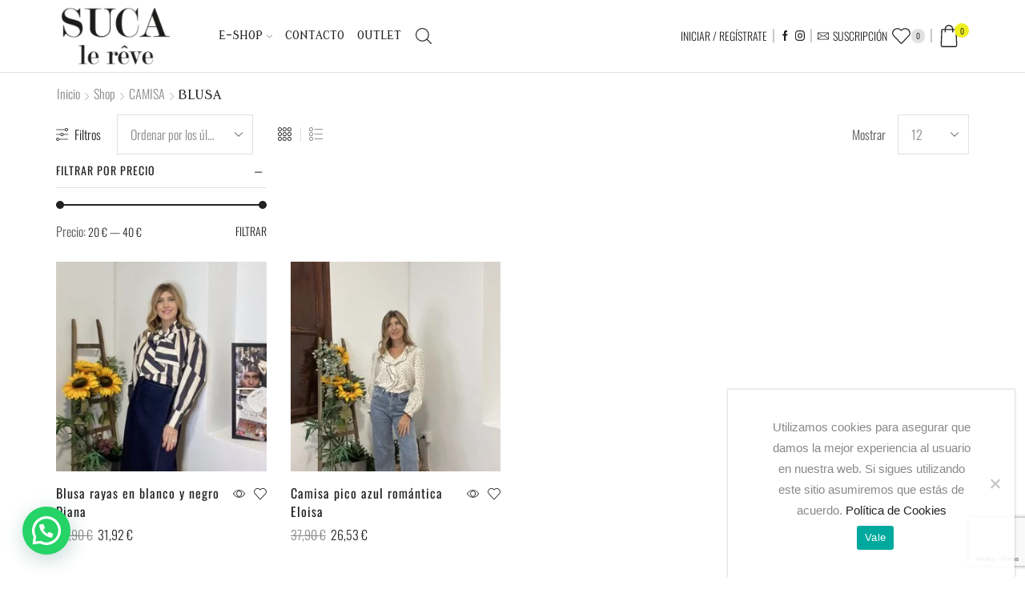

--- FILE ---
content_type: text/html; charset=utf-8
request_url: https://www.google.com/recaptcha/api2/anchor?ar=1&k=6Lf8UdQZAAAAAFVeTd8t3P0icoqH_wfIpyxH5DTC&co=aHR0cHM6Ly9zdWNhbGVyZXZlLmNvbTo0NDM.&hl=en&v=PoyoqOPhxBO7pBk68S4YbpHZ&size=invisible&anchor-ms=20000&execute-ms=30000&cb=fboz3oc5n7hu
body_size: 48611
content:
<!DOCTYPE HTML><html dir="ltr" lang="en"><head><meta http-equiv="Content-Type" content="text/html; charset=UTF-8">
<meta http-equiv="X-UA-Compatible" content="IE=edge">
<title>reCAPTCHA</title>
<style type="text/css">
/* cyrillic-ext */
@font-face {
  font-family: 'Roboto';
  font-style: normal;
  font-weight: 400;
  font-stretch: 100%;
  src: url(//fonts.gstatic.com/s/roboto/v48/KFO7CnqEu92Fr1ME7kSn66aGLdTylUAMa3GUBHMdazTgWw.woff2) format('woff2');
  unicode-range: U+0460-052F, U+1C80-1C8A, U+20B4, U+2DE0-2DFF, U+A640-A69F, U+FE2E-FE2F;
}
/* cyrillic */
@font-face {
  font-family: 'Roboto';
  font-style: normal;
  font-weight: 400;
  font-stretch: 100%;
  src: url(//fonts.gstatic.com/s/roboto/v48/KFO7CnqEu92Fr1ME7kSn66aGLdTylUAMa3iUBHMdazTgWw.woff2) format('woff2');
  unicode-range: U+0301, U+0400-045F, U+0490-0491, U+04B0-04B1, U+2116;
}
/* greek-ext */
@font-face {
  font-family: 'Roboto';
  font-style: normal;
  font-weight: 400;
  font-stretch: 100%;
  src: url(//fonts.gstatic.com/s/roboto/v48/KFO7CnqEu92Fr1ME7kSn66aGLdTylUAMa3CUBHMdazTgWw.woff2) format('woff2');
  unicode-range: U+1F00-1FFF;
}
/* greek */
@font-face {
  font-family: 'Roboto';
  font-style: normal;
  font-weight: 400;
  font-stretch: 100%;
  src: url(//fonts.gstatic.com/s/roboto/v48/KFO7CnqEu92Fr1ME7kSn66aGLdTylUAMa3-UBHMdazTgWw.woff2) format('woff2');
  unicode-range: U+0370-0377, U+037A-037F, U+0384-038A, U+038C, U+038E-03A1, U+03A3-03FF;
}
/* math */
@font-face {
  font-family: 'Roboto';
  font-style: normal;
  font-weight: 400;
  font-stretch: 100%;
  src: url(//fonts.gstatic.com/s/roboto/v48/KFO7CnqEu92Fr1ME7kSn66aGLdTylUAMawCUBHMdazTgWw.woff2) format('woff2');
  unicode-range: U+0302-0303, U+0305, U+0307-0308, U+0310, U+0312, U+0315, U+031A, U+0326-0327, U+032C, U+032F-0330, U+0332-0333, U+0338, U+033A, U+0346, U+034D, U+0391-03A1, U+03A3-03A9, U+03B1-03C9, U+03D1, U+03D5-03D6, U+03F0-03F1, U+03F4-03F5, U+2016-2017, U+2034-2038, U+203C, U+2040, U+2043, U+2047, U+2050, U+2057, U+205F, U+2070-2071, U+2074-208E, U+2090-209C, U+20D0-20DC, U+20E1, U+20E5-20EF, U+2100-2112, U+2114-2115, U+2117-2121, U+2123-214F, U+2190, U+2192, U+2194-21AE, U+21B0-21E5, U+21F1-21F2, U+21F4-2211, U+2213-2214, U+2216-22FF, U+2308-230B, U+2310, U+2319, U+231C-2321, U+2336-237A, U+237C, U+2395, U+239B-23B7, U+23D0, U+23DC-23E1, U+2474-2475, U+25AF, U+25B3, U+25B7, U+25BD, U+25C1, U+25CA, U+25CC, U+25FB, U+266D-266F, U+27C0-27FF, U+2900-2AFF, U+2B0E-2B11, U+2B30-2B4C, U+2BFE, U+3030, U+FF5B, U+FF5D, U+1D400-1D7FF, U+1EE00-1EEFF;
}
/* symbols */
@font-face {
  font-family: 'Roboto';
  font-style: normal;
  font-weight: 400;
  font-stretch: 100%;
  src: url(//fonts.gstatic.com/s/roboto/v48/KFO7CnqEu92Fr1ME7kSn66aGLdTylUAMaxKUBHMdazTgWw.woff2) format('woff2');
  unicode-range: U+0001-000C, U+000E-001F, U+007F-009F, U+20DD-20E0, U+20E2-20E4, U+2150-218F, U+2190, U+2192, U+2194-2199, U+21AF, U+21E6-21F0, U+21F3, U+2218-2219, U+2299, U+22C4-22C6, U+2300-243F, U+2440-244A, U+2460-24FF, U+25A0-27BF, U+2800-28FF, U+2921-2922, U+2981, U+29BF, U+29EB, U+2B00-2BFF, U+4DC0-4DFF, U+FFF9-FFFB, U+10140-1018E, U+10190-1019C, U+101A0, U+101D0-101FD, U+102E0-102FB, U+10E60-10E7E, U+1D2C0-1D2D3, U+1D2E0-1D37F, U+1F000-1F0FF, U+1F100-1F1AD, U+1F1E6-1F1FF, U+1F30D-1F30F, U+1F315, U+1F31C, U+1F31E, U+1F320-1F32C, U+1F336, U+1F378, U+1F37D, U+1F382, U+1F393-1F39F, U+1F3A7-1F3A8, U+1F3AC-1F3AF, U+1F3C2, U+1F3C4-1F3C6, U+1F3CA-1F3CE, U+1F3D4-1F3E0, U+1F3ED, U+1F3F1-1F3F3, U+1F3F5-1F3F7, U+1F408, U+1F415, U+1F41F, U+1F426, U+1F43F, U+1F441-1F442, U+1F444, U+1F446-1F449, U+1F44C-1F44E, U+1F453, U+1F46A, U+1F47D, U+1F4A3, U+1F4B0, U+1F4B3, U+1F4B9, U+1F4BB, U+1F4BF, U+1F4C8-1F4CB, U+1F4D6, U+1F4DA, U+1F4DF, U+1F4E3-1F4E6, U+1F4EA-1F4ED, U+1F4F7, U+1F4F9-1F4FB, U+1F4FD-1F4FE, U+1F503, U+1F507-1F50B, U+1F50D, U+1F512-1F513, U+1F53E-1F54A, U+1F54F-1F5FA, U+1F610, U+1F650-1F67F, U+1F687, U+1F68D, U+1F691, U+1F694, U+1F698, U+1F6AD, U+1F6B2, U+1F6B9-1F6BA, U+1F6BC, U+1F6C6-1F6CF, U+1F6D3-1F6D7, U+1F6E0-1F6EA, U+1F6F0-1F6F3, U+1F6F7-1F6FC, U+1F700-1F7FF, U+1F800-1F80B, U+1F810-1F847, U+1F850-1F859, U+1F860-1F887, U+1F890-1F8AD, U+1F8B0-1F8BB, U+1F8C0-1F8C1, U+1F900-1F90B, U+1F93B, U+1F946, U+1F984, U+1F996, U+1F9E9, U+1FA00-1FA6F, U+1FA70-1FA7C, U+1FA80-1FA89, U+1FA8F-1FAC6, U+1FACE-1FADC, U+1FADF-1FAE9, U+1FAF0-1FAF8, U+1FB00-1FBFF;
}
/* vietnamese */
@font-face {
  font-family: 'Roboto';
  font-style: normal;
  font-weight: 400;
  font-stretch: 100%;
  src: url(//fonts.gstatic.com/s/roboto/v48/KFO7CnqEu92Fr1ME7kSn66aGLdTylUAMa3OUBHMdazTgWw.woff2) format('woff2');
  unicode-range: U+0102-0103, U+0110-0111, U+0128-0129, U+0168-0169, U+01A0-01A1, U+01AF-01B0, U+0300-0301, U+0303-0304, U+0308-0309, U+0323, U+0329, U+1EA0-1EF9, U+20AB;
}
/* latin-ext */
@font-face {
  font-family: 'Roboto';
  font-style: normal;
  font-weight: 400;
  font-stretch: 100%;
  src: url(//fonts.gstatic.com/s/roboto/v48/KFO7CnqEu92Fr1ME7kSn66aGLdTylUAMa3KUBHMdazTgWw.woff2) format('woff2');
  unicode-range: U+0100-02BA, U+02BD-02C5, U+02C7-02CC, U+02CE-02D7, U+02DD-02FF, U+0304, U+0308, U+0329, U+1D00-1DBF, U+1E00-1E9F, U+1EF2-1EFF, U+2020, U+20A0-20AB, U+20AD-20C0, U+2113, U+2C60-2C7F, U+A720-A7FF;
}
/* latin */
@font-face {
  font-family: 'Roboto';
  font-style: normal;
  font-weight: 400;
  font-stretch: 100%;
  src: url(//fonts.gstatic.com/s/roboto/v48/KFO7CnqEu92Fr1ME7kSn66aGLdTylUAMa3yUBHMdazQ.woff2) format('woff2');
  unicode-range: U+0000-00FF, U+0131, U+0152-0153, U+02BB-02BC, U+02C6, U+02DA, U+02DC, U+0304, U+0308, U+0329, U+2000-206F, U+20AC, U+2122, U+2191, U+2193, U+2212, U+2215, U+FEFF, U+FFFD;
}
/* cyrillic-ext */
@font-face {
  font-family: 'Roboto';
  font-style: normal;
  font-weight: 500;
  font-stretch: 100%;
  src: url(//fonts.gstatic.com/s/roboto/v48/KFO7CnqEu92Fr1ME7kSn66aGLdTylUAMa3GUBHMdazTgWw.woff2) format('woff2');
  unicode-range: U+0460-052F, U+1C80-1C8A, U+20B4, U+2DE0-2DFF, U+A640-A69F, U+FE2E-FE2F;
}
/* cyrillic */
@font-face {
  font-family: 'Roboto';
  font-style: normal;
  font-weight: 500;
  font-stretch: 100%;
  src: url(//fonts.gstatic.com/s/roboto/v48/KFO7CnqEu92Fr1ME7kSn66aGLdTylUAMa3iUBHMdazTgWw.woff2) format('woff2');
  unicode-range: U+0301, U+0400-045F, U+0490-0491, U+04B0-04B1, U+2116;
}
/* greek-ext */
@font-face {
  font-family: 'Roboto';
  font-style: normal;
  font-weight: 500;
  font-stretch: 100%;
  src: url(//fonts.gstatic.com/s/roboto/v48/KFO7CnqEu92Fr1ME7kSn66aGLdTylUAMa3CUBHMdazTgWw.woff2) format('woff2');
  unicode-range: U+1F00-1FFF;
}
/* greek */
@font-face {
  font-family: 'Roboto';
  font-style: normal;
  font-weight: 500;
  font-stretch: 100%;
  src: url(//fonts.gstatic.com/s/roboto/v48/KFO7CnqEu92Fr1ME7kSn66aGLdTylUAMa3-UBHMdazTgWw.woff2) format('woff2');
  unicode-range: U+0370-0377, U+037A-037F, U+0384-038A, U+038C, U+038E-03A1, U+03A3-03FF;
}
/* math */
@font-face {
  font-family: 'Roboto';
  font-style: normal;
  font-weight: 500;
  font-stretch: 100%;
  src: url(//fonts.gstatic.com/s/roboto/v48/KFO7CnqEu92Fr1ME7kSn66aGLdTylUAMawCUBHMdazTgWw.woff2) format('woff2');
  unicode-range: U+0302-0303, U+0305, U+0307-0308, U+0310, U+0312, U+0315, U+031A, U+0326-0327, U+032C, U+032F-0330, U+0332-0333, U+0338, U+033A, U+0346, U+034D, U+0391-03A1, U+03A3-03A9, U+03B1-03C9, U+03D1, U+03D5-03D6, U+03F0-03F1, U+03F4-03F5, U+2016-2017, U+2034-2038, U+203C, U+2040, U+2043, U+2047, U+2050, U+2057, U+205F, U+2070-2071, U+2074-208E, U+2090-209C, U+20D0-20DC, U+20E1, U+20E5-20EF, U+2100-2112, U+2114-2115, U+2117-2121, U+2123-214F, U+2190, U+2192, U+2194-21AE, U+21B0-21E5, U+21F1-21F2, U+21F4-2211, U+2213-2214, U+2216-22FF, U+2308-230B, U+2310, U+2319, U+231C-2321, U+2336-237A, U+237C, U+2395, U+239B-23B7, U+23D0, U+23DC-23E1, U+2474-2475, U+25AF, U+25B3, U+25B7, U+25BD, U+25C1, U+25CA, U+25CC, U+25FB, U+266D-266F, U+27C0-27FF, U+2900-2AFF, U+2B0E-2B11, U+2B30-2B4C, U+2BFE, U+3030, U+FF5B, U+FF5D, U+1D400-1D7FF, U+1EE00-1EEFF;
}
/* symbols */
@font-face {
  font-family: 'Roboto';
  font-style: normal;
  font-weight: 500;
  font-stretch: 100%;
  src: url(//fonts.gstatic.com/s/roboto/v48/KFO7CnqEu92Fr1ME7kSn66aGLdTylUAMaxKUBHMdazTgWw.woff2) format('woff2');
  unicode-range: U+0001-000C, U+000E-001F, U+007F-009F, U+20DD-20E0, U+20E2-20E4, U+2150-218F, U+2190, U+2192, U+2194-2199, U+21AF, U+21E6-21F0, U+21F3, U+2218-2219, U+2299, U+22C4-22C6, U+2300-243F, U+2440-244A, U+2460-24FF, U+25A0-27BF, U+2800-28FF, U+2921-2922, U+2981, U+29BF, U+29EB, U+2B00-2BFF, U+4DC0-4DFF, U+FFF9-FFFB, U+10140-1018E, U+10190-1019C, U+101A0, U+101D0-101FD, U+102E0-102FB, U+10E60-10E7E, U+1D2C0-1D2D3, U+1D2E0-1D37F, U+1F000-1F0FF, U+1F100-1F1AD, U+1F1E6-1F1FF, U+1F30D-1F30F, U+1F315, U+1F31C, U+1F31E, U+1F320-1F32C, U+1F336, U+1F378, U+1F37D, U+1F382, U+1F393-1F39F, U+1F3A7-1F3A8, U+1F3AC-1F3AF, U+1F3C2, U+1F3C4-1F3C6, U+1F3CA-1F3CE, U+1F3D4-1F3E0, U+1F3ED, U+1F3F1-1F3F3, U+1F3F5-1F3F7, U+1F408, U+1F415, U+1F41F, U+1F426, U+1F43F, U+1F441-1F442, U+1F444, U+1F446-1F449, U+1F44C-1F44E, U+1F453, U+1F46A, U+1F47D, U+1F4A3, U+1F4B0, U+1F4B3, U+1F4B9, U+1F4BB, U+1F4BF, U+1F4C8-1F4CB, U+1F4D6, U+1F4DA, U+1F4DF, U+1F4E3-1F4E6, U+1F4EA-1F4ED, U+1F4F7, U+1F4F9-1F4FB, U+1F4FD-1F4FE, U+1F503, U+1F507-1F50B, U+1F50D, U+1F512-1F513, U+1F53E-1F54A, U+1F54F-1F5FA, U+1F610, U+1F650-1F67F, U+1F687, U+1F68D, U+1F691, U+1F694, U+1F698, U+1F6AD, U+1F6B2, U+1F6B9-1F6BA, U+1F6BC, U+1F6C6-1F6CF, U+1F6D3-1F6D7, U+1F6E0-1F6EA, U+1F6F0-1F6F3, U+1F6F7-1F6FC, U+1F700-1F7FF, U+1F800-1F80B, U+1F810-1F847, U+1F850-1F859, U+1F860-1F887, U+1F890-1F8AD, U+1F8B0-1F8BB, U+1F8C0-1F8C1, U+1F900-1F90B, U+1F93B, U+1F946, U+1F984, U+1F996, U+1F9E9, U+1FA00-1FA6F, U+1FA70-1FA7C, U+1FA80-1FA89, U+1FA8F-1FAC6, U+1FACE-1FADC, U+1FADF-1FAE9, U+1FAF0-1FAF8, U+1FB00-1FBFF;
}
/* vietnamese */
@font-face {
  font-family: 'Roboto';
  font-style: normal;
  font-weight: 500;
  font-stretch: 100%;
  src: url(//fonts.gstatic.com/s/roboto/v48/KFO7CnqEu92Fr1ME7kSn66aGLdTylUAMa3OUBHMdazTgWw.woff2) format('woff2');
  unicode-range: U+0102-0103, U+0110-0111, U+0128-0129, U+0168-0169, U+01A0-01A1, U+01AF-01B0, U+0300-0301, U+0303-0304, U+0308-0309, U+0323, U+0329, U+1EA0-1EF9, U+20AB;
}
/* latin-ext */
@font-face {
  font-family: 'Roboto';
  font-style: normal;
  font-weight: 500;
  font-stretch: 100%;
  src: url(//fonts.gstatic.com/s/roboto/v48/KFO7CnqEu92Fr1ME7kSn66aGLdTylUAMa3KUBHMdazTgWw.woff2) format('woff2');
  unicode-range: U+0100-02BA, U+02BD-02C5, U+02C7-02CC, U+02CE-02D7, U+02DD-02FF, U+0304, U+0308, U+0329, U+1D00-1DBF, U+1E00-1E9F, U+1EF2-1EFF, U+2020, U+20A0-20AB, U+20AD-20C0, U+2113, U+2C60-2C7F, U+A720-A7FF;
}
/* latin */
@font-face {
  font-family: 'Roboto';
  font-style: normal;
  font-weight: 500;
  font-stretch: 100%;
  src: url(//fonts.gstatic.com/s/roboto/v48/KFO7CnqEu92Fr1ME7kSn66aGLdTylUAMa3yUBHMdazQ.woff2) format('woff2');
  unicode-range: U+0000-00FF, U+0131, U+0152-0153, U+02BB-02BC, U+02C6, U+02DA, U+02DC, U+0304, U+0308, U+0329, U+2000-206F, U+20AC, U+2122, U+2191, U+2193, U+2212, U+2215, U+FEFF, U+FFFD;
}
/* cyrillic-ext */
@font-face {
  font-family: 'Roboto';
  font-style: normal;
  font-weight: 900;
  font-stretch: 100%;
  src: url(//fonts.gstatic.com/s/roboto/v48/KFO7CnqEu92Fr1ME7kSn66aGLdTylUAMa3GUBHMdazTgWw.woff2) format('woff2');
  unicode-range: U+0460-052F, U+1C80-1C8A, U+20B4, U+2DE0-2DFF, U+A640-A69F, U+FE2E-FE2F;
}
/* cyrillic */
@font-face {
  font-family: 'Roboto';
  font-style: normal;
  font-weight: 900;
  font-stretch: 100%;
  src: url(//fonts.gstatic.com/s/roboto/v48/KFO7CnqEu92Fr1ME7kSn66aGLdTylUAMa3iUBHMdazTgWw.woff2) format('woff2');
  unicode-range: U+0301, U+0400-045F, U+0490-0491, U+04B0-04B1, U+2116;
}
/* greek-ext */
@font-face {
  font-family: 'Roboto';
  font-style: normal;
  font-weight: 900;
  font-stretch: 100%;
  src: url(//fonts.gstatic.com/s/roboto/v48/KFO7CnqEu92Fr1ME7kSn66aGLdTylUAMa3CUBHMdazTgWw.woff2) format('woff2');
  unicode-range: U+1F00-1FFF;
}
/* greek */
@font-face {
  font-family: 'Roboto';
  font-style: normal;
  font-weight: 900;
  font-stretch: 100%;
  src: url(//fonts.gstatic.com/s/roboto/v48/KFO7CnqEu92Fr1ME7kSn66aGLdTylUAMa3-UBHMdazTgWw.woff2) format('woff2');
  unicode-range: U+0370-0377, U+037A-037F, U+0384-038A, U+038C, U+038E-03A1, U+03A3-03FF;
}
/* math */
@font-face {
  font-family: 'Roboto';
  font-style: normal;
  font-weight: 900;
  font-stretch: 100%;
  src: url(//fonts.gstatic.com/s/roboto/v48/KFO7CnqEu92Fr1ME7kSn66aGLdTylUAMawCUBHMdazTgWw.woff2) format('woff2');
  unicode-range: U+0302-0303, U+0305, U+0307-0308, U+0310, U+0312, U+0315, U+031A, U+0326-0327, U+032C, U+032F-0330, U+0332-0333, U+0338, U+033A, U+0346, U+034D, U+0391-03A1, U+03A3-03A9, U+03B1-03C9, U+03D1, U+03D5-03D6, U+03F0-03F1, U+03F4-03F5, U+2016-2017, U+2034-2038, U+203C, U+2040, U+2043, U+2047, U+2050, U+2057, U+205F, U+2070-2071, U+2074-208E, U+2090-209C, U+20D0-20DC, U+20E1, U+20E5-20EF, U+2100-2112, U+2114-2115, U+2117-2121, U+2123-214F, U+2190, U+2192, U+2194-21AE, U+21B0-21E5, U+21F1-21F2, U+21F4-2211, U+2213-2214, U+2216-22FF, U+2308-230B, U+2310, U+2319, U+231C-2321, U+2336-237A, U+237C, U+2395, U+239B-23B7, U+23D0, U+23DC-23E1, U+2474-2475, U+25AF, U+25B3, U+25B7, U+25BD, U+25C1, U+25CA, U+25CC, U+25FB, U+266D-266F, U+27C0-27FF, U+2900-2AFF, U+2B0E-2B11, U+2B30-2B4C, U+2BFE, U+3030, U+FF5B, U+FF5D, U+1D400-1D7FF, U+1EE00-1EEFF;
}
/* symbols */
@font-face {
  font-family: 'Roboto';
  font-style: normal;
  font-weight: 900;
  font-stretch: 100%;
  src: url(//fonts.gstatic.com/s/roboto/v48/KFO7CnqEu92Fr1ME7kSn66aGLdTylUAMaxKUBHMdazTgWw.woff2) format('woff2');
  unicode-range: U+0001-000C, U+000E-001F, U+007F-009F, U+20DD-20E0, U+20E2-20E4, U+2150-218F, U+2190, U+2192, U+2194-2199, U+21AF, U+21E6-21F0, U+21F3, U+2218-2219, U+2299, U+22C4-22C6, U+2300-243F, U+2440-244A, U+2460-24FF, U+25A0-27BF, U+2800-28FF, U+2921-2922, U+2981, U+29BF, U+29EB, U+2B00-2BFF, U+4DC0-4DFF, U+FFF9-FFFB, U+10140-1018E, U+10190-1019C, U+101A0, U+101D0-101FD, U+102E0-102FB, U+10E60-10E7E, U+1D2C0-1D2D3, U+1D2E0-1D37F, U+1F000-1F0FF, U+1F100-1F1AD, U+1F1E6-1F1FF, U+1F30D-1F30F, U+1F315, U+1F31C, U+1F31E, U+1F320-1F32C, U+1F336, U+1F378, U+1F37D, U+1F382, U+1F393-1F39F, U+1F3A7-1F3A8, U+1F3AC-1F3AF, U+1F3C2, U+1F3C4-1F3C6, U+1F3CA-1F3CE, U+1F3D4-1F3E0, U+1F3ED, U+1F3F1-1F3F3, U+1F3F5-1F3F7, U+1F408, U+1F415, U+1F41F, U+1F426, U+1F43F, U+1F441-1F442, U+1F444, U+1F446-1F449, U+1F44C-1F44E, U+1F453, U+1F46A, U+1F47D, U+1F4A3, U+1F4B0, U+1F4B3, U+1F4B9, U+1F4BB, U+1F4BF, U+1F4C8-1F4CB, U+1F4D6, U+1F4DA, U+1F4DF, U+1F4E3-1F4E6, U+1F4EA-1F4ED, U+1F4F7, U+1F4F9-1F4FB, U+1F4FD-1F4FE, U+1F503, U+1F507-1F50B, U+1F50D, U+1F512-1F513, U+1F53E-1F54A, U+1F54F-1F5FA, U+1F610, U+1F650-1F67F, U+1F687, U+1F68D, U+1F691, U+1F694, U+1F698, U+1F6AD, U+1F6B2, U+1F6B9-1F6BA, U+1F6BC, U+1F6C6-1F6CF, U+1F6D3-1F6D7, U+1F6E0-1F6EA, U+1F6F0-1F6F3, U+1F6F7-1F6FC, U+1F700-1F7FF, U+1F800-1F80B, U+1F810-1F847, U+1F850-1F859, U+1F860-1F887, U+1F890-1F8AD, U+1F8B0-1F8BB, U+1F8C0-1F8C1, U+1F900-1F90B, U+1F93B, U+1F946, U+1F984, U+1F996, U+1F9E9, U+1FA00-1FA6F, U+1FA70-1FA7C, U+1FA80-1FA89, U+1FA8F-1FAC6, U+1FACE-1FADC, U+1FADF-1FAE9, U+1FAF0-1FAF8, U+1FB00-1FBFF;
}
/* vietnamese */
@font-face {
  font-family: 'Roboto';
  font-style: normal;
  font-weight: 900;
  font-stretch: 100%;
  src: url(//fonts.gstatic.com/s/roboto/v48/KFO7CnqEu92Fr1ME7kSn66aGLdTylUAMa3OUBHMdazTgWw.woff2) format('woff2');
  unicode-range: U+0102-0103, U+0110-0111, U+0128-0129, U+0168-0169, U+01A0-01A1, U+01AF-01B0, U+0300-0301, U+0303-0304, U+0308-0309, U+0323, U+0329, U+1EA0-1EF9, U+20AB;
}
/* latin-ext */
@font-face {
  font-family: 'Roboto';
  font-style: normal;
  font-weight: 900;
  font-stretch: 100%;
  src: url(//fonts.gstatic.com/s/roboto/v48/KFO7CnqEu92Fr1ME7kSn66aGLdTylUAMa3KUBHMdazTgWw.woff2) format('woff2');
  unicode-range: U+0100-02BA, U+02BD-02C5, U+02C7-02CC, U+02CE-02D7, U+02DD-02FF, U+0304, U+0308, U+0329, U+1D00-1DBF, U+1E00-1E9F, U+1EF2-1EFF, U+2020, U+20A0-20AB, U+20AD-20C0, U+2113, U+2C60-2C7F, U+A720-A7FF;
}
/* latin */
@font-face {
  font-family: 'Roboto';
  font-style: normal;
  font-weight: 900;
  font-stretch: 100%;
  src: url(//fonts.gstatic.com/s/roboto/v48/KFO7CnqEu92Fr1ME7kSn66aGLdTylUAMa3yUBHMdazQ.woff2) format('woff2');
  unicode-range: U+0000-00FF, U+0131, U+0152-0153, U+02BB-02BC, U+02C6, U+02DA, U+02DC, U+0304, U+0308, U+0329, U+2000-206F, U+20AC, U+2122, U+2191, U+2193, U+2212, U+2215, U+FEFF, U+FFFD;
}

</style>
<link rel="stylesheet" type="text/css" href="https://www.gstatic.com/recaptcha/releases/PoyoqOPhxBO7pBk68S4YbpHZ/styles__ltr.css">
<script nonce="r7qaBUYybMQlGOpkQENDnw" type="text/javascript">window['__recaptcha_api'] = 'https://www.google.com/recaptcha/api2/';</script>
<script type="text/javascript" src="https://www.gstatic.com/recaptcha/releases/PoyoqOPhxBO7pBk68S4YbpHZ/recaptcha__en.js" nonce="r7qaBUYybMQlGOpkQENDnw">
      
    </script></head>
<body><div id="rc-anchor-alert" class="rc-anchor-alert"></div>
<input type="hidden" id="recaptcha-token" value="[base64]">
<script type="text/javascript" nonce="r7qaBUYybMQlGOpkQENDnw">
      recaptcha.anchor.Main.init("[\x22ainput\x22,[\x22bgdata\x22,\x22\x22,\[base64]/[base64]/[base64]/[base64]/cjw8ejpyPj4+eil9Y2F0Y2gobCl7dGhyb3cgbDt9fSxIPWZ1bmN0aW9uKHcsdCx6KXtpZih3PT0xOTR8fHc9PTIwOCl0LnZbd10/dC52W3ddLmNvbmNhdCh6KTp0LnZbd109b2Yoeix0KTtlbHNle2lmKHQuYkImJnchPTMxNylyZXR1cm47dz09NjZ8fHc9PTEyMnx8dz09NDcwfHx3PT00NHx8dz09NDE2fHx3PT0zOTd8fHc9PTQyMXx8dz09Njh8fHc9PTcwfHx3PT0xODQ/[base64]/[base64]/[base64]/bmV3IGRbVl0oSlswXSk6cD09Mj9uZXcgZFtWXShKWzBdLEpbMV0pOnA9PTM/bmV3IGRbVl0oSlswXSxKWzFdLEpbMl0pOnA9PTQ/[base64]/[base64]/[base64]/[base64]\x22,\[base64]\x22,\[base64]/Duns/wobDmE5Iw5tSwpzCmnvDnglXFWjDkcOgWG7DsWcdw43DoizCmcOTY8KXLQpBw6DDgkLChmVAwrfCmcOVNsODAMO3wpbDr8OKQlFNOULCt8OnPjXDq8KRG8KES8KacwnCuFBLwpzDgC/CoHDDojQtwo3Dk8KUwpzDrF5YcMOcw6wvIgIfwotfw4g0D8OYw4c3woMuFG9xwpxHesKQw6jDnMODw6YMAsOKw7vDtMO0wqotHCvCs8KracKhcj/DiTEYwqfDiAXCowZnwoLClcKWN8KfGi3CisKtwpUSEMOLw7HDhQw0wrcUDMOZUsOlw7TDocOGOMKgwpBABMO9AMOZHVVYwpbDrTTDhiTDvhPClWPCuAVzYGQzTFN7wp/DiMOOwr1xbsKgbsKBw5LDgXzChcKJwrMlOcK/YF9Dw709w4gOJcOsKgoEw7MiKcKZV8O3cBfCnGpFfMOxI1jDtilKB8OcdMOlwqp2CsOwYsOscMOJw7MJTAAbaiXCpHfCjivCv0xRE1PDrMK8wqnDs8OUFAvCtDTCg8OAw7zDlgDDg8Obw6pvZQ/Cv1d0OGTCqcKUeldiw6LCpMKHaFFgccKFUGHDuMKYXGvDlMKdw6x1CE1HHsOALcKNHB1pL1bDlUTCgio0w7/DkMKBwohGSw7CoGxCGsKxw5TCrzzCmHjCmsKJTcK8wqoRJsKDJ3xyw4h/DsOKAwNqwo3DlXQ+R1xGw7/Dk0w+wowYw4kAdGAcTsKvw4VZw51iW8Ktw4YREMKTHMKzPi7DsMOSWg1Sw6nCj8OzYA8NMyzDucOOw7R7BQk7w4oewqfDusK/e8OEw7Urw4XDgnPDl8KnwqPDp8OhVMOnZMOjw4zDt8KZVsK1W8KowrTDjAPDjHnCo0d/DSfDq8OlwqnDngfCmsOJwoJ4w6vCiUIIw5rDpAczfsKlc1nDnVrDnwHDvibCm8KGw6c+TcKRd8O4HcKLB8ObwovCgcK/[base64]/Dl3V1wrFHw7nCj8OOwpDChSg1NsKIw4LCncOGPcKkKsO9w4g0w6XCusOSQ8KWU8O3b8OFQ2HCrkp5wqfDocOxw4vCnQHDnsOmw6FvLjbDhHB/w4dRfUXCmwTCt8O2HnBdT8ONHcKCwpLCoG5cw7bDjS7CoF/Do8O0wqFxVFnCjcOpdz58w7cbwpwBwq7CqMKZR1lTwpbCvsOvw5IMVyHCgcOzw5bDhl9xw6XCksK2FUYyY8O9L8KywprCiy/[base64]/DlsOaJMOsOsKPDkoOTGXChMKmd8KpwqBlw4nCvy8swogew73Ck8K6S0t1RhoswobDmQTCkkjCtnjDosOUMcKqw4TDlgDDqMKYfhTDnzJgw6gSY8Kawp/[base64]/DkkzCghHDpU0BwokSw6bDsynDmmphWcOPwqvDkmfDo8OHbi/ClgtWwprDuMOcwrNfwrMVccOBwonCjcOoHmRDYBbCkTwOwqsfwpoHFMKSw4zDr8Onw4cGw58IYyUXZ07Cj8KTDQ7DgsOvecKmT3PCr8K5w4jDrcO+JMOJwrcoZCQ1w7LDisOsUW/CocOSwp7Co8OrwpY8HcKnSmR2AWx0IMOAVcOHQ8OfBQjCkTbCu8OHw6tHGi/CjcOpwojDoWcCCsOhwp9qwrFuw5UTw6TDjUUKHgjDqlHCtcOdbMO/woZGw5PDjcOcwqnDucOuIHw3RFDDr3IiwpPDmiwoO8KmCMKsw6vDn8KhwrjDgMKXwrI0e8KxworCvMKUbMKsw4wARcKcw6XCqsOtd8KVEi/CszbDoMOUw6J8UGgoQcKww5LDpcKZwrBgw6VWw6J3wot1wp5Lw6BUB8KYLHkiwpPCqsOpwqbCg8KjRjEwwp3CmsO2w6ZbCHnCvMODwqRjA8K1KFoPMMObeSBkw4UgKMOoNz0MTMKCwp4GHsK2XDbCvnUYw5N2wpHDicO3w7vCj2rCu8K4MMK5wp/Co8K3fgvDhMK/wobCpEHCsWcbw4PDgwcNw79nZD3Co8KEwp3DnGXCpEfCt8Kgwotgw6E0w6JHw7ocwqvChCs0U8KWXMK0wrLDpS1qw6Rkw44UI8Omw7DCsmrCg8KROMOXYcKAwrXDlkvCqiJMwpLCssO8w7Itwoxyw7/CgMO5TibCn25PLhfCsinCnR7DqTBIORTCi8KfL05QwqHCr3jDjsOcLsKaFDRVfsOKRsKVw47CoXnCksKSOMKow6HDo8Klw51DKHrDvsKuwrtzw7fDm8O/O8OBa8KYwr3DmsOrwp8cOMOsbcK9fMOHwq4yw7FlYmwkRArCicKjVFnDhsOpwo9TwqvDv8KrT2HDqE1rwr7CqAIcC0AbcMO4UcKzeEVPw43DqFpNw5TCpgBJIcKPT1bDicOowqodwphzwrV1w6PDnMKlwpDDv2jCvEF4w5dUTcOAQUzDk8O/FcOSMFXDskMbwq7DjDnCu8OVw5zCjGVGFgbCt8KRw5BOXcOUwrkew57CrwzDtjZQw6YDw79/wqbDhDchwrVRasKfICxKSwfDhcOlYjDClcO+wqIwwohyw6/Cm8O1w7kqU8Oew68eJW3DrMK1w6QdwokkbcOswo1RMcKHwqfChCfDpmLCs8OdwqNDeicyw6MlWcKEYiIYwpMvTcK2wpjCuD9uL8KgGMK/VsKJPMOMHBbDl0TDs8KlQ8KZLB8yw4dEIDjDpcKPwrAvcsK9M8K5w7DDtSbCpw3DmhdYLsK0JcKPwqXDglDCnmBBQyHDkj4Iw7hrw5lXw7TCozHDhcKeNjbCjMKMw7NkQMOow7XDqizDvcONwoUswpcDRcKresOvP8K+OMOqJMOULVHCmnnDmsOjw5HDjAjCkBM/w60iM1bDjcKuw6vDm8O9cGnDoR/[base64]/wo/CrxcIJ8KmcsKLwrPDr2BpwoMWw6HCksO7woLCjjU5wrJXw4lDwrLDpRd+w7gFWi8Xwq5tLsOiw47DkHcIw44XP8Obwq/CgsOmwoPCvUZ/cX9NODHCm8O5VyXDqzlKd8O8DsOXwogwwoLDn8OKGUlAfMKDOcOoS8O3w4Qww6nCp8OWesKwcsO4wpNpAx81w6d7wrFmcWQ7NF/DtcKFQ0zCicKjwoPDrgjCpsKmworDs0o2WwQiw7bDs8O1MXQWw6JdBCw7WCXDkw8AwoLCrMOpPH86SzEIw6DCuz7CjRLClcK9w5DDvgRvw5hvw5hEIMOjw4zCgGJnwrouBWZ4woArLMOqAU/DqR9nw680w5TCq355HDhcwrMmAMOPHHQBKcKWQ8KoP2NQw5PDpMK7wo5ODkDCpRzCl2zDgVsdEDrCixbCrMKwZsOuw7c/RhgLw4scGinCjj9RVA0jAhdIBSUWw6Rrw5hrwolZOcK0V8O2KhjDtz1uKHfCk8OIw5TCjsOJw7dVK8KpX33DrCTDhhYOwp1WBcKvWHZdwqsNwpnDmsKhw5tEM2cEw7EOZG/DlcK4eTA6Z0pDa0Z4FBF3wrpWwrnCiA4vw6gpw4VKwqkiwqUaw4MZw7wRw7vDk1PCnRdjw5zDv2kRJjUcYlo8wqZgMlIeW3LDn8O2w6/DiVXDr2zDlijCqHo0OlJIe8Oswr/DkSZcSMO5w5F2wqLDqMOyw7ZgwoIfAsO4asOpeAfDtMOFw7xmMsOXw4VKwqfDnQ3DpsO1fDTCkW45PybCi8OMWcKdw7E/w5jDo8Odw67DicO1RMKcw4Brw77CozHCsMOKwovDtsKswpVtwoR3UXRTwpkmKMOTBcO/[base64]/Dj8K7w4wkw7/Drmgdw5F1wptlACTCmMKqwpVbwqJNwo8Jw7NLw7M9wq1BNVwIwr/CoivDj8KvwqDDs3E+FcKCw67DpcKLbAk8NSLCg8ODRSvDh8OZR8OcwoDDuhdVBcKbwpx/XMObw5hGE8KeKMKGUU98wqnDqMO0wp3Co2sDwpxIwrHCqzPCrsKeSVszw6dww6JNJBzDuMOsV2fCijVWwp1fw7I6UMO3TDcIw4nCocK5AsKkw5Afw5Npayw1QTDDsXF7B8O0Rw/DgsKNTMONVxI3fMObEsOqw7HDgC/DucOGwr9vw6ZCOwB9wrbCqSYbY8OMw7cfwq3CisKGLREswoLDkAt/wq3DlTl1PVnCsHDDmsOIa1wWw4zDh8O1w50Gwq/DszDCoELCsl3Dn3IyOzXCh8Kzw5QLKMKNDhdVw7Afw7owwqXDrz4LHMOFw7LDgsK+wrjDucK1IsOtGsOWXMOxK8KNRcOaw4vCrsKyb8OcZzA3wp3DscOiKMKxX8KmQDPCt07DocK8wprDksOOJyNVw4rDksOCwqF1w7fDnsOgwobDp8K0OV/DpFvCqHHDlwTCrcKgET/[base64]/Cl8ODWWVKM8OBGMObYm3DtcKUSQlvw5UiCcKCdcKyB1RiPMK5w4rDiGpcwrUlwqLCoFLCly7CpgAiTnbCh8OswrHCqsKUaHbCu8OKUgAVHngrw7nCoMKEQsKlFRzCscOgGyZLeB4Jw6s5L8KMwrjCvcO/woVBccKnPkg4wpjCnDl/ScKzwrDConU6ZxxJw5nDqcOYIMK1w4zClQokFcK3fUHDq0XCnkYYw4MpE8OqesOKw6nCoh/DpksFMMOHwqxBQMOZw7rCvsKwwq1pJ00wwo/CssOuQQ96ZjTCkx4FKcKbaMKCegBYw4rDkV7DoMKuU8KwBsKAO8OWF8K3D8Oqwpt5wpV6PDDDrABdEFzDiCfDjhcMwpMSPDQpdSYfKSfCi8KUTMO/[base64]/CiAdPw5DCnmfCok3DqW95wqE9wrrDnTpdEj/DgV7CpsK3w6tDw65qGcKvwpPDslXDhMO4woF3w5TDtcOlw4rCggLDjMK0w5k0b8OsSzXDvMKUw5xxNz5qw44lEMKswq7DvSHCtsOaw6XDjQ3ClMOpLA7Dp27DpznCmy80YMKhZsKoPsOUU8KBw6htTcKvE1xowp1fE8OQwofDkUw5Qmd/U3EEw6bDhsOvw5Q+fsOIBDEfLgU6WcKtfwtjL28YM1dXwpYOHsOEw6UEw7rChsODwo4hfgoVZcKswpl8w7nDrcOSXMOUe8OXw6nDlsK1P14jwqPCmcKHeMK/ecK6w67Ck8Kfw7kyeio5LcOqSz4tOUohwrjDrcOqexY0QFoUEcKBwqETw4x+w7YYwp4Nw5XDq3gMA8Omw6QjfsKiwqXDggFowpjDkV7DrMKUZR/Dq8Oxcy02w5Zcw6tPw5tCdsKTccOAJFrDscOpOsK4ZAEcdcOAwq4Mw6JVB8OieEkWwpvCjV8rBMKzJ2TDlELCvsKIw7bCkmF7ScKzJMKIPyfDicOWMwzCs8OnV2jCg8K9RXvDlMKsCxzChCXDsijCgRfDv1nDrxcvwp/CrsOPeMKgw7YTw5VkwpTCgMKFDHdxAClUwpHDpMOZw5ABwojCu1LCqB43GV/ChMKART/DuMKVAFnDtMKbZFLDnzbDkcOPCiLCkVnDpMKnwo9dc8OKAEJmw6Z+wrHCqMKZw7dFHigdw7nDhsKgLcOYwprDi8OFw754wrU1aRtdfDjDg8KqbTvDqsO1wrPCrXrCjxLCvMKsDcKNw617wqnDrVhUPxtTw5PDsA/[base64]/[base64]/DrcOrw4A8W8OHTnUdE2tsw7HCrcO0dD/DrjbCsQHDtyXCoMKBwrc0I8O7wrTCuQ3DjMODYw/Dp1EkXiRNUcOgSMKyRyfDpSkFw70eJXfDo8Ouw5HDkMOSDytZw7vDuVwREAvClsOnwqnCpcOrwp3DjsKbw6TCgsOjw4BKMHbClcKuaGNmLcK/w706w4XChMOfw6zDhhXDqMKmwpjDoMKHw4wIdcKgJnLDkcKZVcKvQsO4w5PDvw1NwrZ5wpo2cMKmElXDrcKsw6bCmF/[base64]/[base64]/Dqy0Dw51lYGdAw5zCqXBGwo/[base64]/DisOEBsOqJ8OKC8Kcw5PCpUHDghrDn8K+VsK+w5FjwpXDrk1tc23CvB3Dum9PTGxdwp7DiH7Du8O9CRvCrsKjbMK1D8KiY0fCicK/w6rDu8KeUBnCoEHCr00cw7/[base64]/w43Dr8KBwpLDh1fDkyTCj3zDhcO6T8K1UsOuaMOdwpXDgcOVDCfCpl9PwpEmwpw3w5/CscK7wptQwpDCrlU1XFwFwqMuw4bDkCfDoHJLwoHCviNcDUDClFtdwrPCtBjDsMODektkMMOAw7TCksKVw7wgCMKsw7LCnSTDonjDnmhkw75PNQE/w5xEw7VZw6MtD8OsTBTCkMOHUg/Ck13Dsj/Co8OmUg1uw7HCpMKeC2bDk8KyH8KIwoZLLsOpw6NrG3dDA1Ibw5TCssO6XcK8w6jDjMOPXsOJw7VTEMOZCRDCrG/DqWDCmcKQwonDmisbwpB0GMK9MsK4OMKhBcOLcxfDnsKTwqYqNAzDgxZ9w7/CpDtnw5FrSHpSw5YRw5Vaw5rDgMKMbsKIfikVw5ocDcOgwq7CgcO9TUjCt2M2w5Yjw4LCu8OvNnHDqcOEVkfDiMKGwp7Cs8O/w5zCgMKZFsOkC17DncK5X8K8wpQgakLDtcO2wrJ9YMKZwrjCgBAOSsO6WMKDwp3CtcORMyPCtsOwMsKow7XClCTChgXDvMOqC10Dwq3DgMKMVStRwpw2wqcGTcOmwqxxb8KWwpXCt2jCtAIFQsK3wrrClnxsw4/[base64]/KcOowonCkWXCpMKsw4TDrMOoNsO2wrjDgsKROhTCpMK2JcOTwpEPKxICFMOzw414AcOawp7CvjLDq8K1QRbDtmzDv8KeIcOjw7vDhMKKw4MQw4crw5Q1w5AlwojDgktiw7bDmcO9TV5SwoIfw5Nmw6sZw6MAC8KIwpPCkwYDN8KhIMOxw4/DrcKZHybCrV3CqcOqG8KdVmHCuMOtwrLDvMOEB1rDk0IOwrZpw53CuERSwpZuSgLDlsKkXMOvworClRgVwqhnB37CiybCliYpGcOSBjDDkwnDimbDscKDScKofWTDtsOKIQpRbcKVX0/CqMKLUMK1MMOCwo1fNQXDhsKmKMO0PcOZwrDDj8KwwpDDlFfCuVNGDMK2Xj7DocK+wpdXwqzCq8OHw7rDpSA5wpsYw7/DtBnDniFmRAtkNcKNw4DDh8OdWsKETsO9F8OJZAJ8QTZCLcKWwoVEbCfDh8KgwovDvFElw7LCoHVULsKuaRXDiMKCw6HDusO7SytwFsKAX1DCmygJw6nCscKDcsOQw7jCqyfCohPDvUvDlAPCqcOWwq3DusK9w44bwojDsWPDscKlPll5w5I6wq/DgcK3wobCrcKEw5ZEwrfDv8O8MUzClTrCnX57FMOAT8O6GyZWbAzDvXMSw5UWwqLDmGYMwrcxw7V4Ki/DqcKJwqvDgsOVUcOMIMOWVn3DhVLClXfCr8OSLFTCo8OFFzU6wojCn2XClMKswr3CmDPCljo4wq9aUsOpblJiwrgHFR/[base64]/w4/[base64]/CsMKjesOowrfCv1/DkMKpw7fCnycjw7RFwqPDk8O+w6zDtjZ3VBTCi0DDi8KXecKSPgkeHygIL8Kqwq9dw6bChVULw5hmwr5mGnFWw5wGIAPCokLDmiNjwrZlw5/Cn8K4XcKTKgU8wpLCtsOVOyRdwqMqw5hKeSbDk8Obw4AKbcOSwqvDqmt9GcOFwrDDu2gXwoRDDsONcHrCkW7Cu8Oow4dBw5/DqMK9wrnCkcKfdXzDqMK7wqlTFMOZw5bDv1Y4wp8KGxw+wo5ww7vDm8KxRHElwoxIw5zDgMK8NcKIw5NUw6EJL8KywpQLwrXDjTtcChRBw404w4XDmsKcwqjCr08nwqVrw67CuEXDqsOlwp9Df8OXPxDCsEMxKm/DjMOeAMKVw69uTTTCqgALCsO4w7HCo8K1w5jCqsKdwrrCpcOyLBnCmcKOd8K6wonCiBlHUcOew4bChcKUwqXCoVzChsOrCnZ1bsOdG8KIewxLeMOJCg/DlMKlJk4zw5kGWmU8wpjCmsO2w4rCscKfexppwoQnwo5nw6LDoScMwo4gwrzDvsKLacKhw4vChnrCl8KoGCcJJ8Krw5nCuyc9YxrCh3nDjTwRwozCnsKcOU/DvEZrF8OVwqDDt2rDjsOkwp9lwo8bKmIAC2R4w7jCqsKlwpUcNUzDoULDkMOLw4rDuzTDrMOrBXjCksK8AcKpFsOrwoDDuVfCjMKxw73DrB7DicOrwprDr8OZw7UQw5cHa8OjTCzCr8KewpLCpT/Cv8KWw7XDmno+PsOkwq/DixHCkCPCkcKMHBTCuiDCu8O/eF/CoAAuc8KQwqbDvyoILxTDtsKEwqcNFGtvw5jDuyrCkWdLNgZNw4vCry8FbFgePzbCtXFNw6LDnQ/[base64]/DjxAiNsKccHXDtMOcYXDDqS3CvcOywqMww7/DqsOrwq1dcMKEw7wiwqDCkEzCk8O2w5E9XMODZzzDhsO2SQYUwqBKW2vDm8KVw6nCjsKIwqsHfMK5AyJvw4kUwqtMw7bDqn5BEcO7w5bDpsOLw6PCgsKZwq3CsR1WwoDDksOEw5BGNsKowqt9w7rDhEDCtMOmwqTCkX8Aw5FCwpbCvBbCk8Klwqh4S8OdwrPDvsODdg/CkBR3wrXCokxsdsOBwrQ5RlrCl8KFc0jCj8OVCMK6LMOOJMKQKSrCr8O+w5/[base64]/DtsO5w44CTm/[base64]/DocOTdgbDnygOH2/DrMO2w7TDmsK1Zk1nw7vDrMOqw6Fdw44Zw61aOz3DnHLDmMKXw6TDrcKfw61yw73CnkfClzdFw7XCkcKvfGlZw7Q+w4DCkmYAVsOBVMOnTsO+b8Ouwr7Dlk/DqcOow5/DllUWMcKYKsOnHTfDlwUvYsKdWMKhwpXDinsLeg/DpcKLwoXDv8KuwrgwLyjDhCvCsQJdGXA4wqMJBMKuw5vDl8Kqw5/[base64]/Cumobw7XCmkkfLcKOQxjDosORKMK9w5nCijIne8KjCU7CuG/CshE6w69Xw6zCtD3Dh1DDqnHCi09+bMOLKcKBfsOtW3LDhMOTwpxrw6PDucOswrzCvcOowpfCqsO7wpTDv8OZwoI9SVExZkjCrsK0MkQrwqF6w4txw4HChw3Du8OQeX/DsjzCk13DiUt0aDDDswdfbTkswpslw6EZay/DusOLw7fDtsONIRFww65lOcKuw7gAwpdBSsK/[base64]/DjlvDlsKRwoXDpsOpaUrCrcOewph5wrbCn8KAwoAFasKNVcO2wrzCp8OjwpR/wok+JsKowqjCocOdHsK5w4wwEcKlwppyQTDDpDLDrMOrX8O3bsKPwq3DlxAnW8O8TMKswqBgw5gIw5puw5NFNsOCIV/[base64]/wrrCjWdYeMO2w70kw59/wr7CoElvanjCpcKvX3IMwo/DssOswrbDiXnDlcOEblMuP0hwwosjwpvDvB7CkXRCwpNnTFTCqcK9Z8OOX8K1wrzDpcK5wrzChw/DuFALw5/DpsKIwqVVScKGK2DChcOTfX3DuR9+w7VkwrwHISPCom5aw4bCgMKowocbw6Iiw7TCq20yG8K2w45/wo5WwqVjfhLCjm7DjAt4w77CrsKqw6zCiX8swrs2PB3DsEjCl8KwW8KvwpXDomLDoMOIwrEOwpQ5wrhXCHjCgF0CKMO1wqdfUEPDiMOlw5Zkw5V/[base64]/[base64]/DqcK2Q3Fyw5rCgxYyw5BoTMKhwp1nw7ATw70dBsO9w7I7w7JGZgI/[base64]/CjFBywprDmMKGw4vCv8OvwrrDiDgRw5x3w4rDlcOpwrDDl1jClMOnw7RDHCEeG2vDlXBRZRDDtgTDvBFEcMOAwoDDvXPCiXpnOMKAw7BPCsOHOijCvMKIwoNJIcO/Bl/CqMOnwonDk8OIwpDCsyPChFELSg0vw77DnsOML8K7N2RcK8OCw4pww4/CscOXw7PDpcKlwoTDuMKMAEXCmVsBwrVqw77DssKuWzHDvAlNwqwyw6TDkcOBw5TChwAPworCih08wqBzEVnDjsKsw6vCiMOVCz9SVHZtwpHCg8O8PgbDvRd2w6vChWtOwo3Dm8OnQGbCowDCsF/CpSXCjcKEW8KJwpwmOcK8T8OZw7Q6YcKgwppKHMKcw6xVXCrDr8KrPsOdw6hYw5hvT8K6wq/Dh8OewpnCpMOUWRo3WmBFwoQ6fHvCnmFSw6jCkzApW2nDq8KABhMFAGvCo8OQw5dFwqHCsHTDjEXDuxTClMOnWjcPNVM7FXRaacK/w7ZzLg5/ZMOjb8OQRcOBw4oOZE8+fiZJwp/Cp8OsdlAkMG3DiMO6w4Igw7nDo1FLwrglYgxkSMKmwrNXE8KLHDpPw7nCocOGwrROwo4bw74pKMOEw6PCtMOyFMOxYl9qwqLCgMO9w4vDp0jDiB/Dg8KtQcOOLlIEw4LDmcKAwokzMWB2wq3DvQLCgcOSbsKMwo1mRhTDsRzCuWVDwpkSHRJ6w69cw6DDpsKAMUHCm2HCjsOsTxjChCbDg8OhwoJ5wpXCrsOLK2TDmHo2LC/[base64]/CmyTCkMKuw6RKYzzCtMKbw4DCtDNGDsK/[base64]/CoMOPw4oDwqDDssK/DsKIw4TDisKtwpzCgMOtw7bCjcOlb8OCw7/[base64]/DljDCuMOuwq9AwoJlwrTCk0/DphYGY3ccFcODw57CtMO0wr9hSl4Gw7s7IQDDpV4DeVEgw5Bcw6ULIMKMIMKgAXvDosKTS8OWHMKYPXDDnwk2KxMBwqBUwpo2PUAvOlhDw6LCusOMacOBw4jDl8OTb8KqwrrDiWgBYsO8wqELwq8sb3DDjyHCmsKVwp/Cg8Oowq3CoGB0w4XCoHpVw71iRXlxM8KMW8KkY8Ohwo7CpcK3wp/CtsKIAUYfw7JcEMOgwqjCuVI2R8OFAsOLXcO4wpLCh8Orw73CrmQ1S8KBIsKlRjsDwqbCuMK2dcKmecK3PWsYw4vCtyAweSkywrTDhRnDpsKpwpDDhH7CvsOsJDnCuMKkTMKzwrDCvV1iXMO9PsOeZ8KmJcOJw7vCuH/DqcKVYFUEwrlhI8OzD1UzX8K0C8OZw6/[base64]/wrwcwqBqCcOWw6zCqx/[base64]/DicOBQsKXwpPCncO9w5wiHSfCp8O5YcKRw5ACGsO5w7Bhwr/Cv8KgZ8K0w7UHw5kDTcOgLFDCncO4wq5nw7LCrMOpw4TDv8O2TjjDkMKuYh3Cv3/DtFDDkcO5wqg1eMOVC317KVE7Mk8swoHCgi4dw4zDtk/DgcOHwqwvw7zCtHYUBwfDn08nN0zDtiI+w5MCByjDpcO5wqzCuRx3w64hw5DDu8KHwo/[base64]/[base64]/DtMOaJMOLE8Kyw6MQwrQ1ci/DocODDsOGJ8OPOmLCsGMIw4XDqMOCEV7Dtn3ClCMYw4bCtDFCP8K/N8KIwrDClGNxwojDs2TDg17Ci1vCrUrDoj7DrMKTwrcvBMOIOEHCqwXDoMOCAsKPdHzCoHTDvyXDmRbCrMOZewtLwr50w7HDg8KbwrfDsFnCisKmw4nChcOCagvCnizDr8O2DcK6aMO8dcKmZMKvw5HDtsOEw5thV2/CigjCpsOoTcKKwpjCnsOTJlsnWcOhw6ZCez4HwodtORHCm8OHNMKtwoEYU8Kbw75vw7HDvsKWw6/DpcO4wpLCk8KEZGzCpCshwofDgDXDrHzDhsKeXMORwppWDcK1wotfbcOAw4ZdUH5Kw7RVwqPCk8KMw5bDs8OFbDkDdsOtwozCk2PCl8OYScO9wprCssO7w7/CgxjDu8O9wpBxfsO1An9QJ8OCEgbDtlc1DsOYH8Khw61WYMO9w5rCgT8lfXsdw5J2w4vDrcOMw4zCq8OjVRNOS8Kjw7k5wq/CplhpUsOYwp/CqcObICkeNMOPw4dEwqXCqsKPf2rCux/[base64]/DmgTDq8OIw53CowNFEcKMwqLCrVPCrRQTwrxfwpHDn8OKNwlVwp8ZwpzDusOiw6VqPjTDlsO+AsOhI8KAMGpeYwURMsOew7oBDCjChcK0H8ObZ8KpwprCtcOfwqlUKcKXUcKBAG9CfsKeXMKGK8O8w6YICcKlwqTDvsKnR3vDlFTDv8KMEMK+wo8dw6bDtMOUw4/Ci8KPJnvDjMOnBVbDusKmw43CisKYRU3Cs8KyQsKGwrUtwqLCnMK+UkfCmlBQX8K0wprCiwPCv2F5akrDoMOJZXDCvnzDlcOYBDEPJ23DoznCocKRYUnDrHLDs8O9XsOcwoMnw7bDvMKPwolyw47CtxdMwp/Cvh/CrkXDkcOsw608IyTDqsKSw7/[base64]/DtMOKD8OuWVoXET/[base64]/BsKdw6PCjxTCpsOTT3kRJMOHAsKBwohuOsKKwqwVc0Iyw403wo8Jw4HCqz7Cr8K8EHY2woBDw7MawqNBw6ddC8KbSsK4e8OYwqM8w7wVwpzDlkFYwrVbw7bChiHCrR4rTRVsw69sKMKtwpDCi8OmwrbDgsKaw7ckwpJpwpFSw48AwpHCvXjCmsK8EMKcX3l/UcKmwqVhYcOCcQJyRcKRSivCvU8BwotqE8KQOlfClxHCgMKCHsO/w4XDvlfDtA/[base64]/Cpl3CiU1WwoUNw7DCgU/DpUHDrkTDh8ONLcOvw6ESaMOuZgvDosKHwpjCr1QIBcKTwp/Di0nCuEtsAcKcRCXDiMKwciDDtG/DgMO6NcK5wqxjIX7CrjbCm2lgw5rDgQbDncOwwqlTCQpWGQlsI10FCMK7wog+XUPClMONwpHDjcKQw5zDnkPDs8KJw7zDrMOcw4ATbm7Dm2oGw4nDscOvDsO/wqTDsxzChms5w7IKwrBGRsOPwqrCpcOfZTt1JBbDjxhCwrTDsMKEw5VlT1fCkko8w7BYacOCwpTCt0Efw69wdMOAwrQ/woZudQxLw4w1EgAnJy3Ck8ONw7AVw5DCtnhGBMOgScKVwr1jLDXCrxoqw5cFGsOBwrB6BmvDmMODwoMOamkvwpPChAs/[base64]/e8O1w6snViTCm2Z8BCNzw6LCjsK8w5xnUcKLEjEbOSo+OcO7XQguZcObVsO3J0QcXMOrwobCo8Ozwo7ClsKLcibDn8KCwp/CvxImw7NVwqDDtgfDrFjCl8Oowo/CjAUEUUYBwolIDhLDpVHCtmtnY3RSCsKoUMKewpDCsEEeLg3CtcOyw57DogrCo8KZw47CoxVGw5RlacOXLC8Ac8O6RsO8w6TCuxTCuU8+OmXChMKgQGRbZFBiw4/DpcOyEcOUw5Y7w4AUAUJ3YcK2TcKuw7DCo8KqMsKOwrc1wq3Dt3XDtsO6w4zDqmcUw7gDwrjDq8KydnYmMcO5CsKmXMOOwpd+w5EvIiTDnEQNUMKxwqMqwp7DtgvCggLDsSnCisOVwozCo8O5ZhYXK8OMw6/[base64]/[base64]/wp0AK2HCnHbCuSLDmhDDt3hGw58PQMOYwpggw5k0al/CicOeCMKWw6jCi1jDjTZFw7DDsXfDsV7Cu8KnwrbCjTNUU2LDtMO1wpFVwrleVcKlH0rChMKDworDsjcIAWvDscOQw7JXEnnDssK5wp1nwqvDvMOYYidwTcKgwohpwoPDg8Ome8KBw7jCvsOJw6NHRXRNwp3CjHbCpcKWwrDCqcKFHcO4wpDCmi1fw4/CtSA2wqPCsWQHwqILwrjChSI2wqtkw6bCsMO8JmLDl0zDnh/CjitHw7rCkH/CukbDoEfCucKrw5DCnVoZW8OHwp/CgC91wrTDijXClSfDucKYOcKcR1PDlcODwq/DgE7DtgEPwr9JwqTDg8OuBsKnesO2dMONwphjw7JNwq1iwqYWw6DDnEnChsK7w7vCtcK6w4bDpcKtw4h2CXbDvUNXwq0ZDcOdw69GdcKkPyYSwoVIwoVOwpvCnibDghvCmVXCoTtHVi4uaMK/dTjCjMK4w7pWN8OZKMOcw4LCnk7CrcOHW8OTw4cQw5wSTQtEw6VTwrIvHcKpasOOdFJkwpzDksKOwoDCssOnLcOzwr/DvsOZR8KrJGvDoQ3DpBHDvnHDksO+w7vDuMORw7PDjjpMB3N2JcKAwrbDt1Vbwo5TW1XCpxnDqcOEw7DClT7DhgfCr8KEw4PCgcKkw5HDrng8CsK8FcOqIy3DhSfDh2LDj8O2ZzXCsVx5wol7w6XCiMKiIUJYwqgew6rCi2DDnFPDjC/DocKhcyzCrSsSHEY1w4xdw4fCpcOLVAp+w6ppaVx7QA4IH2bCvcKUw67Dp3jDkWdyLjljwqPCvEPDnQLDnMKBJlrDsMKyfBrCoMK4NTMGPC12CippO0/[base64]/DrwpqCV8bw5MFw7TDkMOhJ8K+worCuMK4XsOIasOXwpEPwq3CmmdLw51Xwrx2TcODw4bCmsK4ZX3CksKTwp8bPsKkwp3Dl8OOVMOuwro7eG/DqEYkw7XCuTTDjcOcDsOHMkJPw6LChXwYwq16aMKYMVHDsMO9w708w5LCnMKbVcO7wq8bLcKXLMO/w6VNw4Ncw6TCjMOFwowJw5HCg8OfwoLDksKGGMOPw6osQU5KfsKpUnLClmHCvCnDpMK+Y3BxwqV4w4USw7PCi3ZKw6rCvcK+wqYjG8O4wpzDqxkJwpF4SkXCr2gZw7wZPTVvc3fDiTBDNGRKw5ZIw7cVw7jCjcOhw7/Do2XDgxIrw67CsldxVRLCvMO7dgVGw6R6TBfCu8O6wobDqW7Dl8KEwrR6w5HDgsOdOMOYw4o7w4vDuMOqQ8OvDsKDw43CvBzCj8OMI8Kow4tjw4MSYMOvw7giwrRtw47DpgzDuELCrwd8SsO+T8KiBsKYw6tLY0wJH8KaQAbCkj5NKsKhw6ZgJzsNw6/CszDDi8KZHMOuwqHDsCjDhcOGw7HCh1FVw5jClWvDpcO4w610YcKQNcOWw6HCvX13V8KFw6dnK8O+w4NowqFgJW5Ywo/CgsOWwpM7SsObw77Cund3AcOrw4MUB8KKwqBbIsO3wrTCtEvCusKXRMOLeALDkDoswq/Dvx7DhD00w49WYDRBWxJBw55AQB51w6/Dmj1NPsOYY8K2CgUOPRzDrsKswrVMwoLDmn8fwqTDtAV0DMKMccK/aQzCmkbDl8KMMsKkwp/DssOeOcKGRMOvOwI6w5R5wqLClQZJdMOiwoA4wp7DmcK8TDfDp8OmwpxTD3jCtw9UwrLDn3XDnMOcLMOge8OjbMOFCB3ChlkGB8KCN8OFwpbDpRdvDMOrw6M1JjHDosKGwozDjsKrSmJHwoHCjH/Cphwbw6orw5UDwpHCtxUQw7oww7FVw5jCpcOXw41LOFFvJk5xHFTCsjvCtsKewpRpw4ZpKsOFwq9NbRJ8w4Elw7zDkcKmwppDAl7DhcKwKcOnacKsw77CqsOcN2LDhwYFO8K/YMOrwoDChkQ1aAQGAMKBe8KdC8Kcwqdxw7DCssKpFX/ChsKJwodnwqo5w4zDkmhHw70wdSUNwoHChUMMfH4rw5HCgE4pZxTDtcOaVUXDncOsw4pLw7BDf8KmXhdLSMOwMWElw6EpwrICw5rDq8ObwoxxNCtCwqdTNMONwr/Dgm18ZztNw6sOFnTCt8OKwopHwqgywqLDvMK0w78Jwr9rwqHDhcKww5fCpVPDgcKNTA1QKFFNwrJQwrZGY8OOwrXDgGBfCBbDrsOWwqAYwpVzdcKIw6swZivChl5kwoc9w43ClHTDqXgvw4fDjyrCrmDCpcKDw7EsJ1obw4l/asKrf8KkwrDCkQTCsErCtjXDq8Kvw5zDocK8JcO0C8Kswrllwp8JSktzQ8KZCsORwqNOYVBgbXN6fMO2BV1MDi7Ds8K1w54Fw49aGx/Dh8OEZsOqJ8Kkw6XDiMK0ES9gw7XCtAxPwq5PFMKkU8Kuwp7DukDCv8O0V8K7wq5HbyzDvMObw5VXw48Bw4DCqsO0TsKrQDVSBsKBw4/[base64]/Cm2HCisKjwrvDtMOzw4FrBmPDv8KpwrbDjEkMwqU4M8OEw5vDlhjCrwdhZMOFw7QOYWlxDcOnHMKiASvChTDCigIJw7fCg2Zmw4HCj11ow4PDs0kUXRpqPHDCp8OHFQ1NLcKMbhpdwpISP3d7f1NxCnw5w7LChMKWwoXDqHnCpQV2w6U0w5bCun/CmsO1w6IsIAEQO8Ohwp/[base64]/DmGl3w6rCiCc0K8OKwrN6w7TDg8KKw6DDtMKWDcOYw6LDvV89w6Z4w5FGAMKtOMK8wp05aMOjwqY/wrM9H8KRw559IGzDo8O2w5V5w4UkBsKQGcO6wozDiMOGTRthSg3Ctx/CqQnDkcK/QcOSwpPCsMOsRA8CBSjCkQErLDl9bsK/w5QqwpQ+S3I8DsO2wpwee8O4wo5rYsOnw4Z2w4nCnXzCpwBYSMKAw4jCuMOjw6zDgcOYwr3DqsOFw5jDnMKSw6J2wpVeIMOwMcKxw6BMwr/Clz1WdEcLJsKnByR8PsKVdxHCsyBGVko1wpjCkcO/w7bDrsKmaMK3UcKCY1tvw4p6wpXCulE/[base64]/Ds3ZudXnCmCMfwrXDmMOWGzDCqcOyQcK2AMOewovDgx1HwprChlAGLUbCh8OIQWV7Rzpxwq9dw6RaCMK0dMKAMQMOAgbDlMKLf1MDwpELw41MKsOIXHNqwpXDoQxBw7/Ct153wqvCpsKjRxZRQUtBLQdDw5/[base64]/w5fCjArDgcKsXivDrsOtw7o8AsOTP8O/JkLCoiZew5/[base64]/w69mU8KMY3whwrnDn8KXAQpjVcORCMKDwqzCmAbChiwnNVtTwqbClW3DmW/DmzRVBgMKw4XCkFTDicOww5cyw7BtWCRyw5JgO1teCMKew7tow4Mxw5d7wrXCv8Kmw7jDoEXDmw3DhsOVWlEqUV/Cl8OTwqPChHfDvTYPSybDiMKoSMO8w7BRbMKrw53DlcKXPsKfb8OfwrQIw4J/w7lHwo7CmkjCik9OT8KSwoNZw7IXCkdFwoQRwprDocKuw6bDlkFqPsKPw7HDqkoJwpjDrsKpD8OfVl7CliHDlBbCicKLTB7DsMOZXsOkw69Vfh00US/Dr8OzRCvCiGQ2OGhBJEjCtHDDvMKtLMOMJcKOTXvDlx7CtRTDv31QwqATZ8OJe8ObwrTCsn8UVUXCpsKuMHREw6hqwrwpw7sjWA0uwqt6InjCoAHCgWh5wqHCgcKqwrJaw4fDg8OaeVgbDMKUcsO4w7xcR8OEwod6E3tnw5/[base64]/DXkBG8K3w6hjYsK2w6hhw73CgEDCnMK9az7ClSbDmwXDt8Osw6YvPsOTwqDDsMKHFMOew5XDjcO/wqpZwqzCp8OiIBESw4LDjWEydwnCosOjF8O3JSVORMKXOcKWFW4Kw6AePTPCkxvDrlTChsKBEcOTDMKPw5tHU0x1w59EF8OIXSs6Fx7CuMOtw6ADSWVLwoVDwr3DkB/DucO7w4TDlH08DTUMSH0zw61uwpVxw5seOcO/UMOJVMKTW0kcMy3CoCIse8O3YzcvwojColFrwqzDkU/Cj2vCncKwwr/[base64]/w6vDgMKDY0rDo04ubsKCLmrDg8ODw5UKw7ltP242RsKjeMKyw6bCpsOtw4TCtcOiw53Cp2TDssKaw5h6GHjCsAvCu8KlXMO7w7jDknxjwrbDpG0zw6nDgHzDrFY5X8Ouw5Ezw6JUwoDCscOpw67DpmsjUn3Dp8OGbh5pacKLw7UzS2/[base64]/wpnDglDDrW/CtMORw7nDpSzDsMOwRQXDsh1JwqY8KcOuHkPDrGLClyhsBcOXVz7CkC01wpHDlQcTwoPCjAzDsQlrwoxDeD8pwocCwod6WXLDk35lSMOWw5ETwpHDiMKvB8O6aMKHw5/DiMOkBXdOw4TCkcKuw4FLw7XCtS3Cv8ONwopCwo5CwozCscO/w5Vlbh/[base64]/CoGnCnQ\\u003d\\u003d\x22],null,[\x22conf\x22,null,\x226Lf8UdQZAAAAAFVeTd8t3P0icoqH_wfIpyxH5DTC\x22,0,null,null,null,1,[16,21,125,63,73,95,87,41,43,42,83,102,105,109,121],[1017145,275],0,null,null,null,null,0,null,0,null,700,1,null,0,\[base64]/76lBhnEnQkZnOKMAhnM8xEZ\x22,0,0,null,null,1,null,0,0,null,null,null,0],\x22https://sucalereve.com:443\x22,null,[3,1,1],null,null,null,1,3600,[\x22https://www.google.com/intl/en/policies/privacy/\x22,\x22https://www.google.com/intl/en/policies/terms/\x22],\x22vv9DmGj7aBJgartfjQb1tkBO9Jc2lASA1tBjJLt3uvQ\\u003d\x22,1,0,null,1,1768782750607,0,0,[238,228,8,165],null,[30,107,14,114],\x22RC-CjBE2zA-wCwNpA\x22,null,null,null,null,null,\x220dAFcWeA4CkVLPtSLecNJwkrMXoFf813hhvCqDbfggWWyP6wLpmhKOPX6jeJS8DSl3Fe4-2WKJOQgovCr3UALT1C520tvMz_o53A\x22,1768865550617]");
    </script></body></html>

--- FILE ---
content_type: text/css
request_url: https://sucalereve.com/wp-content/cache/min/1/wp-content/plugins/wooglop/assets/css/wooglop.css?ver=1768593587
body_size: 108
content:
.alergenos-wrapper{order:2;display:flex;flex-direction:row;flex-wrap:nowrap;justify-content:flex-start;align-items:flex-start;margin:20px auto}.alergenos-wrapper li{margin:0 3px;list-style-type:none}.alergenos-wrapper li img{display:block}

--- FILE ---
content_type: text/css
request_url: https://sucalereve.com/wp-content/cache/min/1/wp-content/themes/xstore/css/modules/mega-menu.css?ver=1768594039
body_size: 1245
content:
@media only screen and (min-width:993px){.item-design-mega-menu.columns-2 .nav-sublist-dropdown{width:462px}.item-design-mega-menu.columns-3 .nav-sublist-dropdown{width:750px}.item-design-mega-menu.columns-4 .nav-sublist-dropdown{width:1000px}.item-design-mega-menu.columns-5 .nav-sublist-dropdown,.item-design-mega-menu.columns-6 .nav-sublist-dropdown{width:1250px}.item-design-posts-subcategories{position:relative}.item-design-posts-subcategories .nav-sublist-dropdown .posts-subcategories{padding:1.12em 0 1.12em 1.12em}.item-design2-image-no-borders{--menu-item-image-width:100%}.item-design-mega-menu .nav-sublist-dropdown{padding:0}.item-design-mega-menu .nav-sublist-dropdown .item-link{color:var(--et_dark-color)}.item-design-mega-menu .nav-sublist-dropdown .item-link:hover{color:var(--et_main-color)}.item-design-mega-menu .nav-sublist-dropdown ul li{vertical-align:middle}.item-design-mega-menu .nav-sublist-dropdown .item-level-1.menu-label-hot>a,.item-design-mega-menu .nav-sublist-dropdown .item-level-1.menu-label-new>a,.item-design-mega-menu .nav-sublist-dropdown .item-level-1.menu-label-sale>a{background-position:right top!important}.item-design-mega-menu .nav-sublist-dropdown .item-level-1.menu-item-has-children ul .menu-label-hot a,.item-design-mega-menu .nav-sublist-dropdown .item-level-1.menu-item-has-children ul .menu-label-new a,.item-design-mega-menu .nav-sublist-dropdown .item-level-1.menu-item-has-children ul .menu-label-sale a{background-position:right center!important}.item-design-mega-menu .nav-sublist-dropdown .item-level-1>a{text-transform:uppercase;line-height:1;font-size:1rem;padding:0 2.3em 1.071em}.item-design-mega-menu .nav-sublist-dropdown .item-level-1:last-child{border-right:0}.item-design-mega-menu .nav-sublist-dropdown .item-level-1.without-border{border:none!important}.item-design-mega-menu .nav-sublist-dropdown .nav-sublist a{display:block;padding:.5em 2em;font-size:1.14rem;color:var(--et_main-color)}.item-design-mega-menu .nav-sublist-dropdown .nav-sublist a:hover{color:var(--et_dark-2-white)}.item-design-mega-menu .nav-sublist-dropdown>.container{padding-top:0;padding-bottom:0}.item-design-mega-menu .nav-sublist-dropdown>.container>ul{margin:0;display:-webkit-box;display:-ms-flexbox;display:flex;-ms-flex-wrap:wrap;flex-wrap:wrap;-webkit-box-align:stretch;-ms-flex-align:stretch;align-items:stretch;width:auto;padding:2.14em 0 0;-webkit-transition:all 0.2s ease-out;transition:all 0.2s ease-out}.item-design-mega-menu .nav-sublist-dropdown>.container>ul>li{float:left;display:block;margin-bottom:2.14em}.item-design-mega-menu .nav-sublist-dropdown .menu-widgets{padding-top:.72em;padding-left:2.3em;padding-right:2.5em}.item-design-mega-menu .nav-sublist-dropdown .menu-widgets .widget-title{color:var(--et_dark-color)!important;text-transform:uppercase;padding-top:0;line-height:1;font-size:1rem}.item-design-mega-menu .nav-sublist-dropdown .menu-widgets .banner.banner-type-2 img{-webkit-transition:all 1s cubic-bezier(.29,.04,.19,.98);transition:all 1s cubic-bezier(.29,.04,.19,.98)}.item-design-mega-menu .nav-sublist-dropdown .menu-widgets .banner.banner-type-2 .banner-content{-webkit-transition:all 1.2s cubic-bezier(.29,.04,.19,.98);transition:all 1.2s cubic-bezier(.29,.04,.19,.98);opacity:0;-webkit-transform:scale(.8) translateY(-50%);transform:scale(.8) translateY(-50%)}.item-design-mega-menu .nav-sublist-dropdown .menu-widgets .banner.banner-type-2 .banner-content .content-inner{-webkit-transform:translateY(0);transform:translateY(0)}.item-design-mega-menu .nav-sublist-dropdown .menu-widgets .banner.banner-type-2:hover img{opacity:.4;-webkit-transform:scale(.85);transform:scale(.85)}.item-design-mega-menu .nav-sublist-dropdown .menu-widgets .banner.banner-type-2:hover .banner-content{opacity:1;-webkit-transform:scale(1) translateY(-50%);transform:scale(1) translateY(-50%)}.item-design-mega-menu:not(:hover) .nav-sublist-dropdown .menu-widgets .banner{visibility:hidden;pointer-events:none}.item-design-mega-menu .nav-item-image img{width:100%}.item-design-mega-menu.columns-2 .nav-sublist-dropdown ul>li:nth-child(2n+1),.item-design-mega-menu.columns-3 .nav-sublist-dropdown ul>li:nth-child(3n+1),.item-design-mega-menu.columns-4 .nav-sublist-dropdown ul>li:nth-child(4n+1),.item-design-mega-menu.columns-5 .nav-sublist-dropdown ul>li:nth-child(5n+1),.item-design-mega-menu.columns-6 .nav-sublist-dropdown ul>li:nth-child(6n+1){clear:both}.item-design-mega-menu.columns-2 .nav-sublist-dropdown .container>ul>li{width:50%}.item-design-mega-menu.columns-3 .nav-sublist-dropdown .container>ul>li{width:33.33%}.item-design-mega-menu.columns-4 .nav-sublist-dropdown .container>ul>li{width:25%}.item-design-mega-menu.columns-5 .nav-sublist-dropdown .container>ul>li{width:20%}.item-design-mega-menu.columns-6 .nav-sublist-dropdown .container>ul>li{width:16.66%}.item-design-mega-menu .recent-posts-widget .post-widget-item img{max-width:2.86em}.et_b_header-menu.et_element-top-level .item-design-mega-menu .nav-sublist-dropdown .item-level-1>a{text-transform:uppercase}.item-design-posts-subcategories .nav-sublist-dropdown{width:1140px;left:15px;top:100%!important;min-height:220px;padding:30px 15px 30px 30px;border:1px solid var(--et_border-color)}.item-design-posts-subcategories .nav-sublist-dropdown .posts-subcategories{display:inline-block;width:100%}.item-design-posts-subcategories .nav-sublist-dropdown .posts-subcategories .posts-content{position:relative;-webkit-transition:opacity 0.3s ease-in-out;transition:opacity 0.3s ease-in-out}.item-design-posts-subcategories .nav-sublist-dropdown .posts-subcategories.loading-posts .posts-content{opacity:0}.item-design-posts-subcategories .subcategories-tabs{width:20%;display:block;float:left}.item-design-posts-subcategories .subcategories-tabs ul{position:static!important;padding:0!important;border:none!important}.item-design-posts-subcategories .subcategories-tabs li{border-bottom:1px solid var(--et_border-color);color:var(--et_main-color);padding:15px 0 15px;font-size:.93rem;line-height:16px;text-align:start;text-transform:uppercase;cursor:pointer}.item-design-posts-subcategories .subcategories-tabs li:hover{color:var(--et_dark-color)}.item-design-posts-subcategories .subcategories-tabs li:first-child{padding-top:0}.item-design-posts-subcategories .posts-content .post-preview{width:33.33%;display:block;float:left;padding:0 15px}.item-design-posts-subcategories .posts-content .post-preview a{font-size:14px;text-transform:uppercase;white-space:nowrap;text-overflow:ellipsis;overflow:hidden;display:block}.item-design-posts-subcategories .posts-content .post-preview-thumbnail{position:relative;margin-bottom:15px;cursor:pointer;-webkit-transition:opacity 0.2s ease-in-out;transition:opacity 0.2s ease-in-out}.item-design-posts-subcategories .posts-content .post-preview-thumbnail:hover{opacity:.7}.item-design-posts-subcategories .posts-content .post-preview-thumbnail .post-category{position:absolute;left:0;top:15px;z-index:2;padding:5px 15px;color:#fff;-webkit-text-fill-color:currentColor;font-size:11px;text-transform:uppercase;background-color:var(--et_active-color)}.item-design2-image-no-borders{margin:-2.14em 0 0 0!important;border:0!important;display:-webkit-box!important;display:-ms-flexbox!important;display:flex!important;-webkit-box-pack:center;-ms-flex-pack:center;justify-content:center}.item-design2-image-no-borders .item-link{font-size:0;text-align:center;-ms-flex-item-align:center;align-self:center}.boxed .item-design-mega-menu.columns-5 .nav-sublist-dropdown{width:1230px;-webkit-transform:translateX(10px);transform:translateX(10px)}.mega-menu-full-width.item-design-mega-menu{position:static}.mega-menu-full-width.item-design-mega-menu .nav-sublist-dropdown{width:100%!important;left:0!important;right:0!important;margin-left:0!important;margin-right:0!important}}@media only screen and (min-width:993px) and (max-width:1250px){.item-design-mega-menu.columns-5 .nav-sublist-dropdown{width:980px}}@media only screen and (min-width:993px){.item-design-mega-menu .nav-sublist-dropdown>.container>ul>li{float:left}.item-design-mega-menu .nav-sublist-dropdown .item-design2-image{border-right:none!important;margin-left:-1px;padding-left:20px;padding-right:20px}.item-design-mega-menu .nav-sublist-dropdown .item-design2-image:first-child{padding-left:20px}.item-design-mega-menu .nav-sublist-dropdown .item-design2-image:last-child{padding-right:20px}.item-design-posts-subcategories .posts-content{width:80%;display:block;float:left;text-align:start;padding-left:35px}}

--- FILE ---
content_type: text/css
request_url: https://sucalereve.com/wp-content/cache/min/1/wp-content/uploads/elementor/css/post-106.css?ver=1768594039
body_size: 1260
content:
.elementor-106 .elementor-element.elementor-element-dc4dc39:not(.elementor-motion-effects-element-type-background),.elementor-106 .elementor-element.elementor-element-dc4dc39>.elementor-motion-effects-container>.elementor-motion-effects-layer{background-color:#FFF}.elementor-106 .elementor-element.elementor-element-dc4dc39{transition:background 0.3s,border 0.3s,border-radius 0.3s,box-shadow 0.3s;margin-top:0;margin-bottom:20px}.elementor-106 .elementor-element.elementor-element-dc4dc39>.elementor-background-overlay{transition:background 0.3s,border-radius 0.3s,opacity 0.3s}.elementor-106 .elementor-element.elementor-element-8b95b26>.elementor-element-populated{margin:0 15px 30px 0;--e-column-margin-right:15px;--e-column-margin-left:0px;padding:0 0 0 0}.elementor-widget-heading .elementor-heading-title{font-family:var(--e-global-typography-primary-font-family),Sans-serif;font-weight:var(--e-global-typography-primary-font-weight);color:var(--e-global-color-primary)}.elementor-106 .elementor-element.elementor-element-eab0266>.elementor-widget-container{margin:0 0 5px 0;padding:0 0 15px 0;border-style:solid;border-width:0 0 1px 0;border-color:#393939}.elementor-106 .elementor-element.elementor-element-eab0266 .elementor-heading-title{font-family:"Oswald",Sans-serif;font-size:15px;font-weight:400;text-decoration:none;letter-spacing:1px;color:#000}.elementor-widget-icon.elementor-view-stacked .elementor-icon{background-color:var(--e-global-color-primary)}.elementor-widget-icon.elementor-view-framed .elementor-icon,.elementor-widget-icon.elementor-view-default .elementor-icon{color:var(--e-global-color-primary);border-color:var(--e-global-color-primary)}.elementor-widget-icon.elementor-view-framed .elementor-icon,.elementor-widget-icon.elementor-view-default .elementor-icon svg{fill:var(--e-global-color-primary)}.elementor-106 .elementor-element.elementor-element-689e036 .elementor-icon-wrapper{text-align:center}.elementor-106 .elementor-element.elementor-element-689e036.elementor-view-stacked .elementor-icon{background-color:#000}.elementor-106 .elementor-element.elementor-element-689e036.elementor-view-framed .elementor-icon,.elementor-106 .elementor-element.elementor-element-689e036.elementor-view-default .elementor-icon{color:#000;border-color:#000}.elementor-106 .elementor-element.elementor-element-689e036.elementor-view-framed .elementor-icon,.elementor-106 .elementor-element.elementor-element-689e036.elementor-view-default .elementor-icon svg{fill:#000}.elementor-widget-text-editor{font-family:var(--e-global-typography-text-font-family),Sans-serif;font-weight:var(--e-global-typography-text-font-weight);color:var(--e-global-color-text)}.elementor-widget-text-editor.elementor-drop-cap-view-stacked .elementor-drop-cap{background-color:var(--e-global-color-primary)}.elementor-widget-text-editor.elementor-drop-cap-view-framed .elementor-drop-cap,.elementor-widget-text-editor.elementor-drop-cap-view-default .elementor-drop-cap{color:var(--e-global-color-primary);border-color:var(--e-global-color-primary)}.elementor-106 .elementor-element.elementor-element-f27b1aa{text-align:center;font-family:"Oswald",Sans-serif;font-size:16px;font-weight:400;color:#000}.elementor-106 .elementor-element.elementor-element-41c79bb .et-follow-buttons a{margin:0 10px}.elementor-106 .elementor-element.elementor-element-41c79bb .et-follow-buttons{justify-content:center}.elementor-106 .elementor-element.elementor-element-db406b1>.elementor-widget-wrap>.elementor-widget:not(.elementor-widget__width-auto):not(.elementor-widget__width-initial):not(:last-child):not(.elementor-absolute){margin-block-end::15px}.elementor-106 .elementor-element.elementor-element-db406b1>.elementor-element-populated{margin:0 15px 30px 15px;--e-column-margin-right:15px;--e-column-margin-left:15px}.elementor-106 .elementor-element.elementor-element-18ddb48>.elementor-widget-container{margin:0 0 0 0;padding:0 0 15px 0;border-style:solid;border-width:0 0 1px 0;border-color:#393939}.elementor-106 .elementor-element.elementor-element-18ddb48 .elementor-heading-title{font-family:"Oswald",Sans-serif;font-size:15px;font-weight:400;text-transform:uppercase;letter-spacing:1px;color:#000}.elementor-106 .elementor-element.elementor-element-3f312ba{font-family:"Oswald",Sans-serif;font-weight:400;letter-spacing:.6px;color:#000}.elementor-106 .elementor-element.elementor-element-34a1e41{font-family:"Oswald",Sans-serif;font-weight:400;letter-spacing:.6px;color:#000}.elementor-106 .elementor-element.elementor-element-f71b2b0{font-family:"Oswald",Sans-serif;font-weight:400;letter-spacing:.6px;color:#000}.elementor-106 .elementor-element.elementor-element-6ce3486{font-family:"Oswald",Sans-serif;font-weight:400;letter-spacing:.6px;color:#000}.elementor-106 .elementor-element.elementor-element-789d30d{font-family:"Oswald",Sans-serif;font-weight:400;letter-spacing:.6px;color:#000}.elementor-106 .elementor-element.elementor-element-25ced8e>.elementor-widget-wrap>.elementor-widget:not(.elementor-widget__width-auto):not(.elementor-widget__width-initial):not(:last-child):not(.elementor-absolute){margin-block-end::15px}.elementor-106 .elementor-element.elementor-element-25ced8e>.elementor-element-populated{margin:0 15px 30px 15px;--e-column-margin-right:15px;--e-column-margin-left:15px}.elementor-106 .elementor-element.elementor-element-f95a2d4>.elementor-widget-container{margin:0 0 0 0;padding:0 0 15px 0;border-style:solid;border-width:0 0 1px 0;border-color:#393939}.elementor-106 .elementor-element.elementor-element-f95a2d4 .elementor-heading-title{font-family:"Oswald",Sans-serif;font-size:15px;font-weight:400;text-transform:uppercase;letter-spacing:1px;color:#000}.elementor-106 .elementor-element.elementor-element-985df91{font-family:"Oswald",Sans-serif;font-weight:400;letter-spacing:.6px;color:#000}.elementor-106 .elementor-element.elementor-element-6c09557{font-family:"Oswald",Sans-serif;font-weight:400;letter-spacing:.6px;color:#000}.elementor-106 .elementor-element.elementor-element-9fedbcc{font-family:"Oswald",Sans-serif;font-weight:400;letter-spacing:.6px;color:#000}.elementor-106 .elementor-element.elementor-element-e2a3ead{font-family:"Oswald",Sans-serif;font-weight:400;letter-spacing:.6px;color:#000}.elementor-widget-image .widget-image-caption{color:var(--e-global-color-text);font-family:var(--e-global-typography-text-font-family),Sans-serif;font-weight:var(--e-global-typography-text-font-weight)}.elementor-106 .elementor-element.elementor-element-920bff6{text-align:start}.elementor-106 .elementor-element.elementor-element-920bff6 img{width:61%}.elementor-106 .elementor-element.elementor-element-f875a00>.elementor-element-populated{margin:0 0 30px 15px;--e-column-margin-right:0px;--e-column-margin-left:15px}.elementor-106 .elementor-element.elementor-element-9d65474>.elementor-widget-container{margin:0 0 0 0;padding:0 0 15px 0;border-style:solid;border-width:0 0 1px 0;border-color:#393939}.elementor-106 .elementor-element.elementor-element-9d65474 .elementor-heading-title{font-family:"Oswald",Sans-serif;font-size:15px;font-weight:400;text-transform:uppercase;letter-spacing:1px;color:#000}.elementor-106 .elementor-element.elementor-element-c79bbcf{font-family:"Oswald",Sans-serif;font-weight:400;color:#000}.elementor-widget-image-box .elementor-image-box-title{font-family:var(--e-global-typography-primary-font-family),Sans-serif;font-weight:var(--e-global-typography-primary-font-weight);color:var(--e-global-color-primary)}.elementor-widget-image-box:has(:hover) .elementor-image-box-title,.elementor-widget-image-box:has(:focus) .elementor-image-box-title{color:var(--e-global-color-primary)}.elementor-widget-image-box .elementor-image-box-description{font-family:var(--e-global-typography-text-font-family),Sans-serif;font-weight:var(--e-global-typography-text-font-weight);color:var(--e-global-color-text)}.elementor-106 .elementor-element.elementor-element-ffab1ae.elementor-position-right .elementor-image-box-img{margin-left:15px}.elementor-106 .elementor-element.elementor-element-ffab1ae.elementor-position-left .elementor-image-box-img{margin-right:15px}.elementor-106 .elementor-element.elementor-element-ffab1ae.elementor-position-top .elementor-image-box-img{margin-bottom:15px}.elementor-106 .elementor-element.elementor-element-ffab1ae .elementor-image-box-wrapper .elementor-image-box-img{width:38%}.elementor-106 .elementor-element.elementor-element-ffab1ae .elementor-image-box-img img{transition-duration:0.3s}.elementor-106 .elementor-element.elementor-element-ffab1ae .elementor-image-box-title{font-family:"Oswald",Sans-serif;font-size:13px;font-weight:500;line-height:1.3em;letter-spacing:.8px}.elementor-106 .elementor-element.elementor-element-ffab1ae .elementor-image-box-description{font-family:"Oswald",Sans-serif;font-size:11px;font-weight:400}.elementor-106 .elementor-element.elementor-element-af1435c:not(.elementor-motion-effects-element-type-background),.elementor-106 .elementor-element.elementor-element-af1435c>.elementor-motion-effects-container>.elementor-motion-effects-layer{background-color:#FFF}.elementor-106 .elementor-element.elementor-element-af1435c{transition:background 0.3s,border 0.3s,border-radius 0.3s,box-shadow 0.3s;margin-top:0;margin-bottom:20px}.elementor-106 .elementor-element.elementor-element-af1435c>.elementor-background-overlay{transition:background 0.3s,border-radius 0.3s,opacity 0.3s}.elementor-106 .elementor-element.elementor-element-b3c352a>.elementor-element-populated{margin:0 15px 30px 0;--e-column-margin-right:15px;--e-column-margin-left:0px;padding:0 0 0 0}.elementor-106 .elementor-element.elementor-element-2f1f0c6>.elementor-widget-container{margin:0 0 5px 0;padding:0 0 15px 0;border-style:solid;border-width:0 0 1px 0;border-color:#393939}.elementor-106 .elementor-element.elementor-element-2f1f0c6 .elementor-heading-title{font-family:"Oswald",Sans-serif;font-size:15px;font-weight:400;text-decoration:none;letter-spacing:1px;color:#000}.elementor-widget-accordion .elementor-accordion-icon,.elementor-widget-accordion .elementor-accordion-title{color:var(--e-global-color-primary)}.elementor-widget-accordion .elementor-accordion-icon svg{fill:var(--e-global-color-primary)}.elementor-widget-accordion .elementor-active .elementor-accordion-icon,.elementor-widget-accordion .elementor-active .elementor-accordion-title{color:var(--e-global-color-accent)}.elementor-widget-accordion .elementor-active .elementor-accordion-icon svg{fill:var(--e-global-color-accent)}.elementor-widget-accordion .elementor-accordion-title{font-family:var(--e-global-typography-primary-font-family),Sans-serif;font-weight:var(--e-global-typography-primary-font-weight)}.elementor-widget-accordion .elementor-tab-content{color:var(--e-global-color-text);font-family:var(--e-global-typography-text-font-family),Sans-serif;font-weight:var(--e-global-typography-text-font-weight)}.elementor-106 .elementor-element.elementor-element-c38ba9f>.elementor-widget-container{padding:0 0 0 0}.elementor-106 .elementor-element.elementor-element-c38ba9f .elementor-accordion-item{border-color:rgba(225,225,225,0)}.elementor-106 .elementor-element.elementor-element-c38ba9f .elementor-accordion-item .elementor-tab-content{border-block-start-color:rgba(225,225,225,0)}.elementor-106 .elementor-element.elementor-element-c38ba9f .elementor-accordion-item .elementor-tab-title.elementor-active{border-block-end-color:rgba(225,225,225,0)}.elementor-106 .elementor-element.elementor-element-c38ba9f .elementor-accordion-title{line-height:1.5em}.elementor-106 .elementor-element.elementor-element-c38ba9f .elementor-tab-title{padding:20px 0 15px 0}.elementor-106 .elementor-element.elementor-element-c38ba9f .elementor-accordion-icon{margin-inline-end:0}.elementor-106 .elementor-element.elementor-element-c38ba9f .elementor-tab-content{color:#888;padding:15px 0 0 0}.elementor-106 .elementor-element.elementor-element-53f4a85>.elementor-container>.elementor-column>.elementor-widget-wrap{align-content:center;align-items:center}.elementor-106 .elementor-element.elementor-element-53f4a85{border-style:solid;border-width:1px 0 0 0;border-color:#393939;transition:background 0.3s,border 0.3s,border-radius 0.3s,box-shadow 0.3s;margin-top:0;margin-bottom:0;padding:10px 0 10px 0}.elementor-106 .elementor-element.elementor-element-53f4a85>.elementor-background-overlay{transition:background 0.3s,border-radius 0.3s,opacity 0.3s}.elementor-106 .elementor-element.elementor-element-39d82ae{font-family:"Oswald",Sans-serif;font-size:14px;font-weight:400;color:#FFF}.elementor-widget .tippy-tooltip .tippy-content{text-align:center}@media(max-width:1024px){.elementor-106 .elementor-element.elementor-element-920bff6 img{width:75%}}@media(max-width:767px){.elementor-106 .elementor-element.elementor-element-dc4dc39{padding:7px 7px 7px 7px}.elementor-106 .elementor-element.elementor-element-8b95b26>.elementor-element-populated{margin:0 0 30px 0;--e-column-margin-right:0px;--e-column-margin-left:0px}.elementor-106 .elementor-element.elementor-element-db406b1>.elementor-element-populated{margin:0 0 30px 0;--e-column-margin-right:0px;--e-column-margin-left:0px}.elementor-106 .elementor-element.elementor-element-25ced8e>.elementor-element-populated{margin:0 0 30px 0;--e-column-margin-right:0px;--e-column-margin-left:0px}.elementor-106 .elementor-element.elementor-element-920bff6 img{width:51%}.elementor-106 .elementor-element.elementor-element-f875a00>.elementor-element-populated{margin:0 0 30px 0;--e-column-margin-right:0px;--e-column-margin-left:0px}.elementor-106 .elementor-element.elementor-element-ffab1ae .elementor-image-box-img{margin-bottom:15px}.elementor-106 .elementor-element.elementor-element-af1435c{padding:7px 7px 7px 7px}.elementor-106 .elementor-element.elementor-element-b3c352a>.elementor-element-populated{margin:0 0 30px 0;--e-column-margin-right:0px;--e-column-margin-left:0px}.elementor-106 .elementor-element.elementor-element-39d82ae{text-align:center}}.elementor-accordion-item{border:none!important}.elementor-accordion .elementor-tab-content,.elementor-accordion .elementor-tab-title{padding-left:0;padding-right:0}.elementor-accordion .elementor-tab-title{border-bottom:1px solid #e1e1e1!important}.elementor-accordion .et-icon{font-size:10px}.consultas-footer a{color:#000!important}

--- FILE ---
content_type: text/css
request_url: https://sucalereve.com/wp-content/cache/min/1/wp-content/uploads/elementor/css/post-14.css?ver=1768594039
body_size: 83
content:
.elementor-kit-14{--e-global-color-primary:#222222;--e-global-color-secondary:#222222;--e-global-color-text:#555555;--e-global-color-accent:#222222;--e-global-color-2c5177ad:#000;--e-global-color-6be59dc8:#FFF;--e-global-color-17faadf4:#888888;--e-global-typography-primary-font-family:"Oswald";--e-global-typography-primary-font-weight:300;--e-global-typography-secondary-font-family:"Oswald";--e-global-typography-secondary-font-weight:300;--e-global-typography-text-font-family:"Oswald";--e-global-typography-text-font-weight:300;--e-global-typography-accent-font-family:"Oswald";--e-global-typography-accent-font-weight:300}.elementor-kit-14 e-page-transition{background-color:#FFBC7D}.elementor-section.elementor-section-boxed>.elementor-container{max-width:1140px}.e-con{--container-max-width:1140px}.elementor-widget:not(:last-child){margin-block-end:20px}.elementor-element{--widgets-spacing:20px 20px;--widgets-spacing-row:20px;--widgets-spacing-column:20px}{}h1.entry-title{display:var(--page-title-display)}@media(max-width:1024px){.elementor-section.elementor-section-boxed>.elementor-container{max-width:1024px}.e-con{--container-max-width:1024px}}@media(max-width:767px){.elementor-section.elementor-section-boxed>.elementor-container{max-width:767px}.e-con{--container-max-width:767px}}

--- FILE ---
content_type: application/javascript
request_url: https://sucalereve.com/wp-content/cache/min/1/loader.js?ver=1768484902
body_size: 1611
content:
"use strict";!function(){window.jdgm=window.jdgm||{},window.judgeme=jdgm,jdgm.CDN_HOST=jdgm.CDN_HOST||"https://cdnwidget.judge.me/",jdgm.WIDGET_REBRANDING_ENABLED="3.0"===jdgmSettings.widget_version&&"shopify"===jdgmSettings.platform,jdgm.REVIEW_SUBMISSION_P2="true",jdgm.AUTO_STORE_REVIEWS="true",jdgm.PREVENT_NEGATIVE_REVIEWS="true",jdgm.docReady=function(e){(document.attachEvent?"complete"===document.readyState:"loading"!==document.readyState)?setTimeout(e,0):document.addEventListener("DOMContentLoaded",e)};var e=["woocommerce","bigcommerce"],d=jdgmSettings&&jdgmSettings.platform;if(e.indexOf(d)>=0)return console.warn("Judge.me has discontinued support for "+d+". Please read more at https://judge.me/help/en/articles/11868548-judge-me-sunsetting-on-woocommerce-square-squarespace-bigcommerce-and-duda"),void jdgm.docReady(function(){for(var e=[".jdgm-widget",".jdgm-review-widget","#judgeme_product_reviews",".jdgm-all-reviews-page",".jdgm-all-reviews-widget",".jdgm-preview-badge",".judgeme-preview-badge",".jdgm-carousel",".jdgm-revs-tab",".jdgm-all-reviews-rating",".jdgm-medals",".jdgm-all-reviews-text__text",".jdgm-ugc-media",".jdgm-verified-badge",".jdgm-popup-widget",".jdgm-review-snippet-widget",".jdgm-videos-carousel"].join(", "),d=document.querySelectorAll(e),t=0;t<d.length;t++)d[t].style.display="none"});var t=".jdgm-all-reviews-page, .jdgm-all-reviews-widget",i=".jdgm-review-widget, #judgeme_product_reviews",g={"widget/arp.js":t,"widget/others.js":".jdgm-carousel, .jdgm-revs-tab, .jdgm-all-reviews-rating, .jdgm-medals, .jdgm-all-reviews-text__text, .jdgm-ugc-media, .jdgm-verified-badge, .jdgm-popup-widget, .jdgm-review-snippet-widget, .jdgm-videos-carousel, .jdgm-cards-carousel","widget/main.js":".jdgm-preview-badge, .judgeme-preview-badge","widget/write_review_modal.js":i+', [data-widget="review"], [data-widget="all-reviews-v2025"]'},r=Object.assign({},g,{"widget/media.js":".jdgm-revs-tab, .jdgm-medal__image, .jdgm-ugc-media, "+t});jdgmSettings.review_widget_revamp_enabled||(g["widget/main.js"]+=", "+i,r["widget/media.js"]+=", "+i);var m={"main.css":{selector:i+", .jdgm-revs-tab, .jdgm-ugc-media, "+t,callback:function(){var e=document.createEvent("Event");e.initEvent("jdgm.doneLoadingCss",!0,!0),document.dispatchEvent(e)}}},o={"media.css":".jdgm-ugc-media"},a=["judgeme_token","judgeme_review_uuid","judgeme_dynamic_form","judgeme_follow_up_token","judgeme_upload_pictures"],n=jdgm.CDN_HOST+"widget/base.js",c=jdgm.CDN_HOST+"widget/common.js",s=!1,j=!1,l=[],u=function(e){return 0===e.indexOf(jdgm.CDN_HOST)&&jdgm.CDN_HOST_ALT!==jdgm.CDN_HOST?e.replace(jdgm.CDN_HOST,jdgm.CDN_HOST_ALT):null};jdgm.prefetchResource=function(e,d){var t=document.createElement("link");t.className="jdgm-prefetch",t.rel="prefetch",t.crossOrigin="",d&&(t.as=d),t.href=e;var i=u(e);i&&(t.onerror=function(){jdgm.prefetchResource(i,d)}),document.body.appendChild(t)},jdgm.loadScript=function(e,d,t){if(t||!(jdgm.loadScript.requestedUrls.indexOf(e)>=0))if(jdgm.loadScript.requestedUrls.push(e),jdgm.loadJS&&jdgmSettings.widget_advanced_speed_features<=10)jdgm.loadJS(e,d);else if(jdgm.$&&jdgm.$.ajax)jdgm.$.ajax({dataType:"script",cache:!0,url:e}).done(d).fail(function(){var i=u(e);i&&jdgm.loadScript(i,d,t)});else{var i=document.createElement("script");i.className="jdgm-script",i.type="text/javascript",i.src=e,i.async=!0,d&&(i.onload=d);var g=u(e);g&&(i.onerror=function(){jdgm.loadScript(g,d,t)}),document.body.appendChild(i)}},jdgm.loadScript.requestedUrls=[],jdgm.loadCSS=function(e,d,t){if(t||!(jdgm.loadCSS.requestedUrls.indexOf(e)>=0)){jdgm.loadCSS.requestedUrls.push(e);var i=document.createElement("link");i.rel="stylesheet",i.className="jdgm-stylesheet",i.media="nope!",i.href=e,i.onload=function(){this.media="all",d&&setTimeout(d)};var g=u(e);g&&(i.onerror=function(){jdgm.loadCSS(g,d,t)}),document.body.appendChild(i)}},jdgm.loadCSS.requestedUrls=[];var p=function(){return document.querySelectorAll(Object.values(g).join(", ")).length>0},f=function(){j=!0,l.forEach(function(e){e()}),setTimeout(function(){jdgm.triggerVanillaEvent("finishLoadingCore")},0)},w=function(e){s||(s=!0,jdgm.loadScript(n,function(){jdgm.loadScript(c,f)}),jdgm.prefetchResource(c,"script")),j?e():l.push(e)},S=function(){var e=window.location,d="#judgeme"==e.hash||"#judgeme_product_reviews"==e.hash;return a.forEach(function(t){d=d||e.search.indexOf(t)>=0}),d},_=function(){w(function(){Object.keys(g).forEach(function(e){document.querySelectorAll(g[e]).length>0&&jdgm.loadScript(jdgm.CDN_HOST+e)})}),Object.keys(r).forEach(function(e){document.querySelectorAll(r[e]).length>0&&jdgm.prefetchResource(jdgm.CDN_HOST+e,"script")}),S()&&(jdgm.prefetchResource(jdgm.CDN_HOST+"widget/form.js","script"),jdgm.prefetchResource(jdgm.widgetPath("form.css"),"style"))},v=function(){jdgm.loadCSS(jdgm.widgetPath("base.css")),Object.keys(m).forEach(function(e){if(document.querySelectorAll(m[e].selector).length>0){var d=jdgm.widgetPath(e);jdgm.loadCSS(d,m[e].callback)}}),Object.keys(o).forEach(function(e){document.querySelectorAll(o[e]).length>0&&jdgm.prefetchResource(jdgm.widgetPath(e),"stylesheet")})};jdgm.docReady(function(){jdgm.isVersion3=parseFloat(jdgmSettings.widget_version)>=3,jdgm.widgetPath=function(e){var d=jdgm.isVersion3?"widget_v3/":"widget/";return jdgm.CDN_HOST+d+e}}),jdgm.docReady(function(){if(window.jdgmLoadCSS||p()){var e=jdgm.CDN_HOST+"shopify_v2.css";document.querySelector("link[rel='stylesheet'][href='"+e+"']")||(jdgmSettings.widget_load_with_code_splitting?v():jdgm.loadCSS(e))}}),jdgm.docReady(function(){(window.jdgmLoadJS||p())&&(jdgmSettings.widget_load_with_code_splitting?_():jdgm.loadScript(jdgm.CDN_HOST+"shopify_v2.js",f))})}()